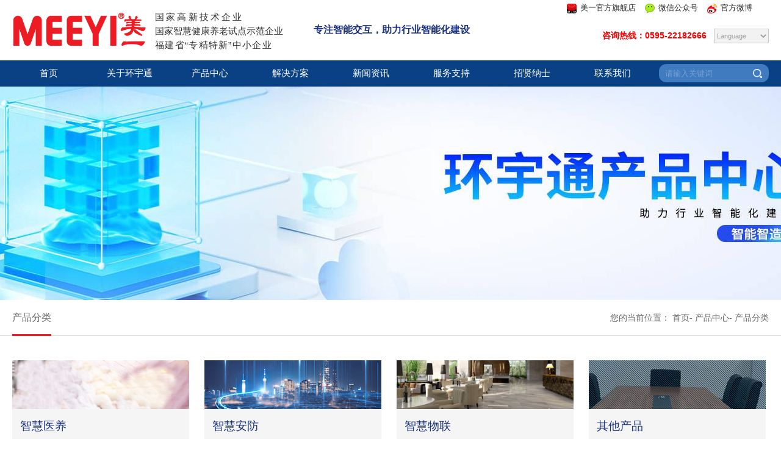

--- FILE ---
content_type: text/html; Charset=utf-8
request_url: https://www.huanyutong.com/html/products.asp
body_size: 8623
content:

<!DOCTYPE html PUBLIC "-//W3C//DTD XHTML 1.0 Transitional//EN" "http://www.w3.org/TR/xhtml1/DTD/xhtml1-transitional.dtd">
<HEAD>
<META HTTP-EQUIV="Content-Type" CONTENT="text/html; charset=utf-8" />
<meta name="renderer" content="webkit" />
<meta name="force-rendering" content="webkit" />
<meta http-equiv="X-UA-Compatible" content="IE=Edge,chrome=1" />
<META NAME="Author" CONTENT="huanyutong.com" />

<title>产品中心-福建环宇通信息科技股份公司-MEEYI,智慧医疗，智慧养老，智慧安防，物联网，</title>
<meta name="Keywords" content="产品中心,病房护理对讲系统，信息发布系统，医护对讲系统，分诊排队系统，ICU探视系统，手术室对讲系统，子母钟系统，手术示教系统，可视对讲系统，物联网，监狱交互式管理系统，一键报警系统，IP网络对讲系统，全双工窗口对讲系统，监狱会见系统，呼叫器，无线呼叫系统，智慧病房，医院智能化，智慧养老产品，智能交互产品，4G无线对讲，医患求助，医护对讲、信息发布、分诊排队、智慧医疗、物联网、智慧安防" />
<meta name="Description" content="产品中心.福建环宇通信息科技股份公司成立于1999年，位于福建省著名侨乡泉州，系国家高新技术企业、智慧健康养老试点示范企业、国家级科技型中小企业、福建省科技小巨人领军企业。公司自主设计、研发、生产、销售的“MEEYI美一”品牌系列产品包括：“数字医护对讲系统”、“ICU探视系统”、“一键式紧急求助报警系统”、“智慧监狱交互式管理系统”、“监狱探访会见管理系统”、“信息发布系统”、“分诊排队系统”、“取药叫号系统”、“银行ATM紧急求助对讲系统”、“无线呼叫系统”等。为智慧医养、智慧监狱、智慧安防、物联网等提供智能化综合解决方案。" />
<link rel="shortcut icon" href="favicon.ico" type="image/x-icon" />
<link rel="stylesheet" href="../tupian/Css.css">
<link type="text/css" rel="stylesheet" href="../tupian/aaa_style.css" />
<script src="../tupian/jquery-3.7.0.min.js"></script>
<script type="text/javascript" src="../tupian/jquery-migrate-3.4.0.min.js"></script>
<script type="text/javascript">
function checkFeedbackData1(){
    if(document.getElementById("Keyword1").value == ""){
    alert("请输入关键词");
    document.getElementById("Keyword1").focus();
    return false;
    }
}
</script>
<script type="text/javascript">

try {
var urlhash = window.location.hash;
if (!urlhash.match("fromapp"))
{
if ((navigator.userAgent.match(/(nokia|sony|ericsson|mot|samsung|sgh|lg|philips|panasonic|alcatel|lenovo|cldc|midp|mobile)/i)))
{
var a = location.href.split('/');
window.location="../m/"+a[a.length - 1];
}
}
}
catch(err)
{
}</script>
<style type="text/css">
<!--
.thumbnail{position:relative;z-index:11111111;}
.thumbnail:hover{background-color:transparent;z-index:11110;}
.thumbnail span{position:absolute;background-color:#FFFFE0;left:-1000px;border:1px solid #eeeeee;visibility:hidden;color:#000;text-decoration:none;}
.thumbnail span img{border-width:0;}
.thumbnail:hover span{visibility:visible;top:22px;left:-42px;}
-->
</style>
</HEAD>

<body>
<body class="aaa_header_bbb">
<table width="1240" border="0" cellspacing="0" cellpadding="0" align="center">
  <tr>
    <td style="padding-top:20px; padding-bottom:24px" width="220"><a href="../" title="环宇通"><img src="../tupian/logo.png" alt="环宇通" style="width:220px"></a></td>
	    <td class="fz_15" width="260" style="line-height:23px; padding-left:14px; padding-top:2px; "><span style="letter-spacing:3.2px"> 国家高新技术企业</span><br />
    国家智慧健康养老试点示范企业<br /><span style="letter-spacing:1.3px">福建省“专精特新”中小企业</span></td>
	    <td class="fz_16" width="400" style="line-height:26px; padding-left:0px; color:#1A3281; font-weight:bold;">专注智能交互，助力行业智能化建设</td>
	 <td class="fz_16" align="right">
	 <div class="top_div">
	  <div class="top_tm" style="color:#777;cursor:pointer"><span class="top_fbk"><a  href="https://meeyi.tmall.com/shop/view_shop.htm?spm=a230r.1.14.15.42274c430B8PG3&user_number_id=2201212310634" target="_blank"  rel="noopener noreferrer" >美一官方旗舰店</a></div>
 <div class="top_wx" style="color:#777;cursor:pointer"><span class="top_fbk"><a class="thumbnail" href="#" >微信公众号<span><img src="../tupian/weixin.jpg" alt="微信二维码" width="120" /></span></a></div>
       <div class="top_qq" style=" cursor:hand"><a class="thumbnail" href="https://weibo.com/meeyi1999" target="_blank" alt="微博" rel="noopener noreferrer">官方微博<span><img src="../tupian/weibo.jpg" alt="微信二维码" width="120" /></span></a></div>
</div>
	 
	  <span style="font-size:14px; color:#ff0000; font-weight:bold">咨询热线：0595-22182666</span>&nbsp;&nbsp;
	 <select name="select"  onchange=mbar(this)  class=flinks style="WIDTH: 90px; height:24px; color:#9E9E9E; margin-top:20px">
                  <option>Language</option>
                  <option value="http://www.huanyutong.com/">中文版</option>
                  <option value="http://www.meeyi.com/">English</option>
				                </select><SCRIPT language=javascript> 
<!-- 
// open the related site windows 
function mbar(sobj) { 
var docurl =sobj.options[sobj.selectedIndex].value; 
if (docurl != "") { 
open(docurl,'_blank'); 
sobj.selectedIndex=0; 
sobj.blur(); 
} 
} 
//--> 
</SCRIPT> 

</td>
  </tr>
</table>
<link rel="stylesheet" href="../tupian/style.css" type="text/css" media="screen" charset="utf-8">
<link rel="stylesheet" href="../tupian/bootstrap-responsive.min.css" type="text/css" media="screen" charset="utf-8">
<script src="../tupian/stickUp.min.js" type="text/javascript" charset="utf-8"></script>
<div class="header-holder" style="">
<div class="header-nav">
	<nav class="container">
		<div class="row-fluid">
			<div class="span10">
				<ul>
				<li class="span1"><a href="../" class="in-a">首页<i></i></a></li>
				<li class="span1"><a href="About_2.html" class="in-a">关于环宇通<i></i></a>
					<div class="lt-box" style="width:600px;">
							<dl>
							<dd><a href='About_2.html' title='公司简介'>公司简介</a></dd><dd><a href='shililist_160.html' title='企业荣誉'>企业荣誉</a></dd><dd><a href='shililist_162.html' title='公司证书'>公司证书</a></dd><dd><a href='shililist_163.html' title='企业风采'>企业风采</a></dd><dd><a href='shililist_166.html' title='产品案例'>产品案例</a></dd>
							</dl>
							<a href="#" class="pic-a"><img src="../tupian/head1.jpg" ></a>
						</div>
						</li>
						<li class="span1"><a href="products.html" class="in-a">产品中心<i></i></a>
						<div class="lt-box" style="width:1240px; margin-left:-260px">
						<table width="100%" border="0" cellspacing="0" cellpadding="0" style="margin-left:30px; margin-top:6px; margin-right:20px">
<tr>
<td align='left' valign='top'><div style='padding-bottom:8px'><a href='ProductList.asp?SortID=385&SortPath=0,385,&ParentID=0#fl' style='color:#333;font-weight:bold;  font-size:14px'>智慧医养</a></div><p><a href='ProductList.asp?SortID=293&SortPath=0,385,293,&ParentID=385' style='color:#6B6B6B; font-size:13px; line-height:26px'>分诊排队/取药叫号/视讯系统</a></p><p><a href='ProductList.asp?SortID=279&SortPath=0,385,279,&ParentID=385' style='color:#6B6B6B; font-size:13px; line-height:26px'>E6智能医护对讲系统</a></p><p><a href='ProductList.asp?SortID=294&SortPath=0,385,294,&ParentID=385' style='color:#6B6B6B; font-size:13px; line-height:26px'>信息发布系统</a></p><p><a href='ProductList.asp?SortID=281&SortPath=0,385,281,&ParentID=385' style='color:#6B6B6B; font-size:13px; line-height:26px'>2线制医院护理对讲系统</a></p><p><a href='ProductList.asp?SortID=282&SortPath=0,385,282,&ParentID=385' style='color:#6B6B6B; font-size:13px; line-height:26px'>4线制医院护理对讲系统</a></p><p><a href='ProductList.asp?SortID=283&SortPath=0,385,283,&ParentID=385' style='color:#6B6B6B; font-size:13px; line-height:26px'>医患紧急求助对讲系统</a></p><p><a href='ProductList.asp?SortID=419&SortPath=0,385,419,&ParentID=385' style='color:#6B6B6B; font-size:13px; line-height:26px'>全双工窗口对讲系统</a></p><p><a href='ProductList.asp?SortID=417&SortPath=0,385,417,&ParentID=385' style='color:#6B6B6B; font-size:13px; line-height:26px'>手术室对讲系统</a></p><p><a href='ProductList.asp?SortID=416&SortPath=0,385,416,&ParentID=385' style='color:#6B6B6B; font-size:13px; line-height:26px'>ICU探视对讲系统</a></p><p><a href='ProductList.asp?SortID=415&SortPath=0,385,415,&ParentID=385' style='color:#6B6B6B; font-size:13px; line-height:26px'>子母钟系统</a></p><p><a href='ProductList.asp?SortID=388&SortPath=0,385,388,&ParentID=385' style='color:#6B6B6B; font-size:13px; line-height:26px'>医院内部对讲</a></p></td><td align='left' valign='top'><div style='padding-bottom:8px'><a href='ProductList.asp?SortID=384&SortPath=0,384,&ParentID=0#fl' style='color:#333;font-weight:bold;  font-size:14px'>智慧安防</a></div><p><a href='ProductList.asp?SortID=386&SortPath=0,384,386,&ParentID=384' style='color:#6B6B6B; font-size:13px; line-height:26px'>监狱/看守所</a></p><p><a href='ProductList.asp?SortID=284&SortPath=0,384,284,&ParentID=384' style='color:#6B6B6B; font-size:13px; line-height:26px'>平安城市</a></p><p><a href='ProductList.asp?SortID=271&SortPath=0,384,271,&ParentID=384' style='color:#6B6B6B; font-size:13px; line-height:26px'>企事业单位</a></p><p><a href='ProductList.asp?SortID=285&SortPath=0,384,285,&ParentID=384' style='color:#6B6B6B; font-size:13px; line-height:26px'>轨道交通</a></p><p><a href='ProductList.asp?SortID=286&SortPath=0,384,286,&ParentID=384' style='color:#6B6B6B; font-size:13px; line-height:26px'>电梯可视对讲系统</a></p><p><a href='ProductList.asp?SortID=273&SortPath=0,384,273,&ParentID=384' style='color:#6B6B6B; font-size:13px; line-height:26px'>银行窗口对讲机</a></p><p><a href='ProductList.asp?SortID=439&SortPath=0,384,439,&ParentID=384' style='color:#6B6B6B; font-size:13px; line-height:26px'>无人值守</a></p><p><a href='ProductList.asp?SortID=401&SortPath=0,384,401,&ParentID=384' style='color:#6B6B6B; font-size:13px; line-height:26px'>应急救援</a></p></td><td align='left' valign='top'><div style='padding-bottom:8px'><a href='ProductList.asp?SortID=251&SortPath=0,251,&ParentID=0#fl' style='color:#333;font-weight:bold;  font-size:14px'>智慧物联</a></div><p><a href='ProductList.asp?SortID=277&SortPath=0,251,277,&ParentID=251' style='color:#6B6B6B; font-size:13px; line-height:26px'>台式对讲机</a></p><p><a href='ProductList.asp?SortID=274&SortPath=0,251,274,&ParentID=251' style='color:#6B6B6B; font-size:13px; line-height:26px'>无线接收主机</a></p><p><a href='ProductList.asp?SortID=278&SortPath=0,251,278,&ParentID=251' style='color:#6B6B6B; font-size:13px; line-height:26px'>手持对讲机</a></p><p><a href='ProductList.asp?SortID=275&SortPath=0,251,275,&ParentID=251' style='color:#6B6B6B; font-size:13px; line-height:26px'>无线呼叫器</a></p><p><a href='ProductList.asp?SortID=276&SortPath=0,251,276,&ParentID=251' style='color:#6B6B6B; font-size:13px; line-height:26px'>无线排队呼叫系统</a></p><p><a href='ProductList.asp?SortID=446&SortPath=0,251,446,&ParentID=251' style='color:#6B6B6B; font-size:13px; line-height:26px'>4G全双工对讲</a></p></td><td align='left' valign='top'><div style='padding-bottom:8px'><a href='ProductList.asp?SortID=383&SortPath=0,383,&ParentID=0#fl' style='color:#333;font-weight:bold;  font-size:14px'>其他产品</a></div><p><a href='ProductList.asp?SortID=390&SortPath=0,383,390,&ParentID=383' style='color:#6B6B6B; font-size:13px; line-height:26px'>红外语音播报器</a></p><p><a href='ProductList.asp?SortID=298&SortPath=0,383,298,&ParentID=383' style='color:#6B6B6B; font-size:13px; line-height:26px'>智能雷达语音播报器</a></p></td></tr>

</table>

						</div>
						</li>
						
						<li class="span1"><a href="fangan.html" class="in-a">解决方案<i></i></a></li>
						<li class="span1"><a href="newslist.html" class="in-a">新闻资讯<i></i></a>
							<div class="lt-box" style="width:600px;">
							<dl>
							<dd><a href='newslist_22.html' >公司动态</a></dd><dd><a href='newslist_36.html' >展会资讯</a></dd>
						 </dl>
							<a href="#" class="pic-a"><img src="../tupian/head2.jpg" ></a>
						</div></li>
						<li class="span1"><a href="fuwu_37.html" class="in-a">服务支持<i></i></a>
							<div class="lt-box" style="width:600px;">
							<dl>
						<dd><a href='fuwu_37.html' title='服务支持'>服务支持</a></dd><dd><a href='http://www.huanyutong.com/html/Xinwenlist.asp' title='常见问题'>常见问题</a></dd><dd><a href='http://www.huanyutong.com/html/downlist.asp' title='下载专区'>下载专区</a></dd><dd><a href='fuwu_49.html' title='定制服务'>定制服务</a></dd><dd><a href='http://www.huanyutong.com/html/MessageWrite.asp' title='客户留言'>客户留言</a></dd>
							</dl>
							<a href="#" class="pic-a"><img src="../tupian/head3.jpg" ></a>
						</div></li>
						<li class="span1"><a href="jobslist.html" class="in-a">招贤纳士<i></i></a>
						<div class="lt-box"  style="width:600px;">
							<dl>
							<dd><a href='jobslist.html'>招聘信息</a></dd>
							<dd><a href='TalentWrite.html'>提交简历</a></dd>
							<dd><a href='jobs.html'>人才理念</a></dd>
							</dl>
							<a href="#" class="pic-a"><img src="../tupian/head5.jpg" ></a>
						</div></li>
											
						<li class="span1"><a href="contact_1.html" class="in-a">联系我们<i></i></a></li>
								</ul>
			</div>
            <form action="search.html" method='post' name='SearchForm' onsubmit="return checkFeedbackData1()">
			<div class="find span2" style="	margin-left:10px;">
				<div class="find-box">
					<input type="text" class="texts span9 " id="Keyword1" name="Keyword"   placeholder="请输入关键词"  maxlength="35">
					<select name="Range" class="Search_se2"><option value="Product">产品</option></select>
					<input type="submit" class="sub span2" value="">
				</div>
			</div>
			</form>
		</div>
	</nav>
</div>
</div>
<script>
	$('.lang').hover(function(){
		$(this).find('dd').stop(true,true).slideDown()
	},function(){
		$(this).find('dd').stop(true,true).slideUp()
	})
	jQuery(function($) {
                $(document).ready( function() {
                  //enabling stickUp on the '.navbar-wrapper' class
                  $('.header-nav').stickUp();
                  $('.header-nav li').hover(function(){
                  	$(this).find('.lt-box').stop(true,true).slideDown();
                  },function(){
                  	$(this).find('.lt-box').stop(true,true).slideUp();
                  })

                });
              });
</script> 

<div class="head2"></div>
<div class="wrap-sidenav">
    <div class="container">
        <div class="sidenav">
            <ul>
                 <li class="active"><a href='products.asp'  title='产品中心' >产品分类</a></li>

            </ul>
        </div>
        <div class="location">
            <span>您的当前位置：</span>
            <a href="/">首页</a>
            <a href="products.asp">产品中心</a>
            <a href="">产品分类</a>
        </div>
    </div>
</div>
<table width="1240" border="0" cellspacing="0" cellpadding="0" align="center" style="margin-top:40px">
  <tr>
    <td>
 <div class="pr_cp fl"> <li><table width='290' border='0' cellpadding='0' cellspacing='0' bgcolor='#F5F5F5'><tr><td align='center' ><a href='ProductList.asp?SortID=385&SortPath=0,385,&ParentID=0'  title="智慧医养" ><img src='../Upload/PicFiles/2019.11.20_11.25.29_1076.jpg' border='0' width='290' height='80' alt='智慧医养' ></a></td></tr><tr><td height='30' align='left' valign=top style='padding-top:18px; padding-bottom:8px;padding-left:13px'><a href='ProductList.asp?SortID=385&SortPath=0,385,&ParentID=0' style='font-size:19px;color:#1A3382' title="智慧医养">智慧医养</a></td></tr><tr><td height=150 align='left' valign=top style='padding-bottom:12px;padding-left:14px;' class='feilei'><a href='ProductList.asp?SortID=293&SortPath=0,385,293,&ParentID=385' >分诊排队/取药叫号/视讯系统</a><br><a href='ProductList.asp?SortID=279&SortPath=0,385,279,&ParentID=385' >E6智能医护对讲系统</a><br><a href='ProductList.asp?SortID=294&SortPath=0,385,294,&ParentID=385' >信息发布系统</a><br><a href='ProductList.asp?SortID=281&SortPath=0,385,281,&ParentID=385' >2线制医院护理对讲系统</a><br><a href='ProductList.asp?SortID=282&SortPath=0,385,282,&ParentID=385' >4线制医院护理对讲系统</a><br><a href='ProductList.asp?SortID=283&SortPath=0,385,283,&ParentID=385' >医患紧急求助对讲系统</a><br><a href='ProductList.asp?SortID=419&SortPath=0,385,419,&ParentID=385' >全双工窗口对讲系统</a><br><a href='ProductList.asp?SortID=417&SortPath=0,385,417,&ParentID=385' >手术室对讲系统</a><br><a href='ProductList.asp?SortID=416&SortPath=0,385,416,&ParentID=385' >ICU探视对讲系统</a><br><a href='ProductList.asp?SortID=415&SortPath=0,385,415,&ParentID=385' >子母钟系统</a><br><a href='ProductList.asp?SortID=388&SortPath=0,385,388,&ParentID=385' >医院内部对讲</a><br></td></tr></table></li><li><table width='290' border='0' cellpadding='0' cellspacing='0' bgcolor='#F5F5F5'><tr><td align='center' ><a href='ProductList.asp?SortID=384&SortPath=0,384,&ParentID=0'  title="智慧安防" ><img src='../Upload/PicFiles/2019.11.20_11.25.53_3297.jpg' border='0' width='290' height='80' alt='智慧安防' ></a></td></tr><tr><td height='30' align='left' valign=top style='padding-top:18px; padding-bottom:8px;padding-left:13px'><a href='ProductList.asp?SortID=384&SortPath=0,384,&ParentID=0' style='font-size:19px;color:#1A3382' title="智慧安防">智慧安防</a></td></tr><tr><td height=150 align='left' valign=top style='padding-bottom:12px;padding-left:14px;' class='feilei'><a href='ProductList.asp?SortID=386&SortPath=0,384,386,&ParentID=384' >监狱/看守所</a><br><a href='ProductList.asp?SortID=284&SortPath=0,384,284,&ParentID=384' >平安城市</a><br><a href='ProductList.asp?SortID=271&SortPath=0,384,271,&ParentID=384' >企事业单位</a><br><a href='ProductList.asp?SortID=285&SortPath=0,384,285,&ParentID=384' >轨道交通</a><br><a href='ProductList.asp?SortID=286&SortPath=0,384,286,&ParentID=384' >电梯可视对讲系统</a><br><a href='ProductList.asp?SortID=273&SortPath=0,384,273,&ParentID=384' >银行窗口对讲机</a><br><a href='ProductList.asp?SortID=439&SortPath=0,384,439,&ParentID=384' >无人值守</a><br><a href='ProductList.asp?SortID=401&SortPath=0,384,401,&ParentID=384' >应急救援</a><br></td></tr></table></li><li><table width='290' border='0' cellpadding='0' cellspacing='0' bgcolor='#F5F5F5'><tr><td align='center' ><a href='ProductList.asp?SortID=251&SortPath=0,251,&ParentID=0'  title="智慧物联" ><img src='../xinimg/tu4.jpg' border='0' width='290' height='80' alt='智慧物联' ></a></td></tr><tr><td height='30' align='left' valign=top style='padding-top:18px; padding-bottom:8px;padding-left:13px'><a href='ProductList.asp?SortID=251&SortPath=0,251,&ParentID=0' style='font-size:19px;color:#1A3382' title="智慧物联">智慧物联</a></td></tr><tr><td height=150 align='left' valign=top style='padding-bottom:12px;padding-left:14px;' class='feilei'><a href='ProductList.asp?SortID=277&SortPath=0,251,277,&ParentID=251' >台式对讲机</a><br><a href='ProductList.asp?SortID=274&SortPath=0,251,274,&ParentID=251' >无线接收主机</a><br><a href='ProductList.asp?SortID=278&SortPath=0,251,278,&ParentID=251' >手持对讲机</a><br><a href='ProductList.asp?SortID=275&SortPath=0,251,275,&ParentID=251' >无线呼叫器</a><br><a href='ProductList.asp?SortID=276&SortPath=0,251,276,&ParentID=251' >无线排队呼叫系统</a><br><a href='ProductList.asp?SortID=446&SortPath=0,251,446,&ParentID=251' >4G全双工对讲</a><br></td></tr></table></li><li><table width='290' border='0' cellpadding='0' cellspacing='0' bgcolor='#F5F5F5'><tr><td align='center' ><a href='ProductList.asp?SortID=383&SortPath=0,383,&ParentID=0'  title="其他产品" ><img src='../Upload/PicFiles/2019.11.20_11.26.18_8469.jpg' border='0' width='290' height='80' alt='其他产品' ></a></td></tr><tr><td height='30' align='left' valign=top style='padding-top:18px; padding-bottom:8px;padding-left:13px'><a href='ProductList.asp?SortID=383&SortPath=0,383,&ParentID=0' style='font-size:19px;color:#1A3382' title="其他产品">其他产品</a></td></tr><tr><td height=150 align='left' valign=top style='padding-bottom:12px;padding-left:14px;' class='feilei'><a href='ProductList.asp?SortID=390&SortPath=0,383,390,&ParentID=383' >红外语音播报器</a><br><a href='ProductList.asp?SortID=298&SortPath=0,383,298,&ParentID=383' >智能雷达语音播报器</a><br></td></tr></table></li></div>
</td>
  </tr>
</table>

 <div class="footer">
            <div class="content">
              <table width="1240" border="0" cellspacing="0" cellpadding="0" style=" margin-top:10px; margin-bottom:20px">
  <tr>
    <td valign="top" style="padding-right:90px"><div class="fz_16">商务热线：<span class="fz_20" style="padding-top:13px; padding-bottom:20px">0595-22182666</span></div>
	<div class="fz_16" style="margin-top:15px; margin-bottom:20px"> 技术热线：<span class="fz_22" style="padding-top:13px; padding-bottom:20px">400-9988-188</span></div>
	<img src="../tupian/flogo.png" width="300" style="margin-top:10px"/></div>
	</td>
    <td width="33%" valign="top" style="border-left:#e7e7e7 1px solid;border-right:#e7e7e7 1px solid; padding-left:90px; padding-right:15px"><div class="footer-title">网站导航</div><div class="footer-title-bottom"></div>
<table width="400" border="0" cellspacing="0" cellpadding="0" style="margin-top:20px;">
  <tr>
    <td class="footerlink"><a href="../">网站首页</a></td>
    <td class="footerlink"><a href="about_2.html">关于我们</a></td>
    <td class="footerlink"><a href="products.html">产品中心</a></td>
  </tr>
  <tr>
    <td class="footerlink"><a href="fangan.html">解决方案</a></td>
    <td class="footerlink"><a href="newslist.html">新闻资讯</a></td>
    <td class="footerlink"><a href="fuwu_37.html">服务支持</a></td>
  </tr>
  <tr>
    <td class="footerlink"><a href="jobslist.html">招贤纳士</a></td>
    <td class="footerlink"><a href="contact_1.html">联系我们</a></td>
    <td class="footerlink"><a href="search.html">站内搜索</a></td>
  </tr>
</table>
</td>
    <td valign="top" style=" padding-left:90px"><div class="footer-title">关注我们</div><div class="footer-title-bottom"></div>
	<table width="200" border="0" cellspacing="0" cellpadding="0" style="margin-top:20px;">
  <tr>
    <td style="text-align:center"><img src="../tupian/weixin.jpg" alt="二维码图片" width="105">
       <p >关注微信</p>
</td>
    <td style="text-align:center; padding-left:20px"><img src="../tupian/weibo.jpg" alt="二维码图片" width="105">
       <p style="text-align:center">关注微博</p></td>
  </tr>
</table>
</td>
  </tr>
</table>

            </div>
            <div class="copyright">
                <div class="content">
                    <div class="ui-flex" >
                        <div class="left-side" style="width:80%">
                           © 2008-2026 &nbsp;福建环宇通信息科技股份公司&nbsp; All Rights Reserved &nbsp;&nbsp;<a href="http://beian.miit.gov.cn/" target="_blank" rel="noopener noreferrer">闽ICP备16038990号</a>&nbsp;&nbsp;
                        </div>
                        <div class="right-side " style="width:25%" ><a href="https://beian.mps.gov.cn/#/query/webSearch?code=35050302000953" rel="noopener noreferrer" target="_blank" style="color:#8B8B8B"><img src="../xinimg/beian.png" width="15" />&nbsp;&nbsp;闽公网安备35050302000953号</a></div>
                    </div>
                </div>
            </div>
</div>
    </div>
<style type="text/css">

.fancybox-wrap .fancybox-outer .fancybox-inner{ max-width:800px !important;}
</style>

<script>$(function(){	var iconTc_menu=$('.iconTc_ul');
	var iconTc_li=iconTc_menu.find('.iconTc_li');	var iconTc_liimg=iconTc_menu.find('.iconTc_liimg');	iconTc_li.hover(function(e){
		var $this=$(this);		var ic_len=$this.find('.icoTc').width();		var con_len=$this.find('.icoTc_content').width();		var icoTc_weixin_content=$('.icoTc_weixin_content');		var total_len=ic_len+con_len;		var $inner=$this.find('.iconTc_li_inner').eq(0);		$inner.stop().animate({width:total_len},300);		if(icoTc_weixin_content.length){			icoTc_weixin_content.stop(true,true).fadeOut(200);		}	},function(e){		var $this=$(this);		var ic_len=$this.find('.icoTc').width();		var $inner=$this.find('.iconTc_li_inner').eq(0);		$inner.stop().animate({width:ic_len},300);	});	iconTc_liimg.hover(function(e){		var con=$(this).find('.icoTc_content');		con.stop(true,true).fadeIn(200);	},function(e){		var con=$(this).find('.icoTc_content');		con.stop(true,true).fadeOut(200);		});});</script>

 
</BODY>
</HTML>

--- FILE ---
content_type: text/css
request_url: https://www.huanyutong.com/tupian/Css.css
body_size: 14653
content:
/* 通用默认样式-------------------------------------- */
body {background-color: #FFFFFF;margin-left: 0px;margin-top: 0px;margin-right: 0px;margin-bottom: 0px;font-family:"微软雅黑",Arial, Helvetica, sans-serif }
ul, dl, dd, h1, h2, h3, h4, h5, h6, form,div, p {padding: 0; margin: 0;}
h1, h2, h3, h4, h5, h6{ font-weight:normal}
ul {list-style: none;}
img {border: 0;}
td {font-family:"微软雅黑",Arial, Helvetica, sans-serif;font-size: 13px;color: #2f2f2f;line-height: 20px;}
A:link {
	FONT-SIZE: 13px; COLOR: #2F2F2F; font-family:"微软雅黑",Arial, Helvetica, sans-serif; TEXT-DECORATION: none
}
A:visited {
	FONT-SIZE: 13px; COLOR: #2F2F2F; font-family:"微软雅黑",Arial, Helvetica, sans-serif; TEXT-DECORATION: none
}
A:hover {
	FONT-SIZE: 13px; COLOR: #ff0000; font-family:"微软雅黑",Arial, Helvetica, sans-serif; TEXT-DECORATION: none
}
A:active {
	FONT-SIZE: 13pxa; COLOR: #000000; font-family:"微软雅黑",Arial, Helvetica, sans-serif; TEXT-DECORATION: none
}
.fz_30{ font-size:30px;}
.fz_25{ font-size:25px;}
.fz_24{ font-size:24px;}
.fz_22{ font-size:22px;}
.fz_20{ font-size:20px;}
.fz_18{ font-size:18px;}
.fz_17{ font-size:17px;}
.fz_16{ font-size:16px;}
.fz_15{ font-size:15px;}
.fz_14{ font-size:14px;}
.fz_13{ font-size:13px;}
@media (min-width: 1680px) {
.fz_30{ font-size:33px;}
.fz_25{ font-size:28px;}
.fz_24{ font-size:26px;}
.fz_22{ font-size:24px;}
.fz_20{ font-size:22px;}
.fz_18{ font-size:20px;}
.fz_17{ font-size:19px;}
.fz_16{ font-size:18px;}
.fz_15{ font-size:17px;}
.fz_14{ font-size:16px;}
.fz_13{ font-size:15px;}
}

td.language    {font-size:13px}
.language A:link   {font-size:14px; }
.language A:visited{font-size:14px; }
.language A:hover  {font-size:14px; }
.language A:active {font-size:14px; }
 @media (min-width: 1680px) {
td.language    {font-size:14px}
.language A:link   {font-size:15px; }
.language A:visited{font-size:15px; }
.language A:hover  {font-size:15px; }
.language A:active {font-size:15px; }
}
td.MenuListTitle  {background-image: url(Point_line_01.gif);height: 22px;}
table.Outside {background-color: #FFFFFF;}
td.TopNew     {background-color: #F4F4F4;border-bottom-width: 1px;border-bottom-style: solid;border-bottom-color: #C2C2C2;}
td.AllCenter  {filter:progid:dximagetransform.microsoft.gradient(startcolorstr='#ffffff', endcolorstr='#f9f9f9', gradienttype='1');}
input.AllSearch  {border-top: #C8C8C8 1px solid;border-bottom: #C8C8C8 1px solid;border-left:#C8C8C8 1px solid;border-right:#C8C8C8 1px solid;font-size:12px; background: #F7F7F7; font-family:Verdana,Arial,"宋体";color: #2F2F2F;}
input.AllSearch1  {border-top: #868686 1px solid;border-bottom: #B2B2B2 1px solid;border-left:#C8C8C8 1px solid;border-right:#C8C8C8 1px solid;font-size:12px; background: #F7F7F7; font-family:Verdana,Arial,"宋体";color: #2F2F2F;}
select        {border-top: #C8C8C8 1px solid;border-bottom: #C8C8C8 1px solid;border-left:#C8C8C8 1px solid;border-right:#C8C8C8 1px solid;font-size:11px; background: #F2F2F2; font-family:Verdana,Arial,"宋体";color: #2F2F2F;}
input.MemLogin  {border-top: #B9B9B9 1px solid;border-bottom: #B9B9B9 1px solid;border-left:#B9B9B9 1px solid;border-right:#B9B9B9 1px solid;font-size:12px; background: #FFFFFF; font-family:Verdana,Arial,"宋体";color: #2F2F2F;}


.TextBox{
	font-size: 14px;
	color: #2f2f2f;
	height:28px;
	margin-bottom:6px;
	border:#BBBBBB 1px solid;
}
.form-submit{
	BORDER: #FE6600 1px solid;
	BACKGROUND-COLOR: #FE6600;
	font-size: 15px;
	width:123px;
	color: #fff;
	height:40px;
	cursor: hand; 
	font-family:'Crimson'
}
.head1 { width:100%; height:350px;background:url(../tupian/banab2.jpg) no-repeat center top;  }
.head2 { width:100%; height:350px;  background:url(../tupian/banab.jpg) no-repeat center top; background-size: cover; }
.head3 { width:100%; height:350px;background:url(../tupian/banfa.jpg) no-repeat center top;background-size: cover;  }
.head4 { width:100%; height:350px;background:url(../tupian/bannews.jpg) no-repeat center top;  }
.head5 { width:100%; height:350px;background:url(../tupian/banjob.jpg) no-repeat center top;  }
.head6 { width:100%; height:350px;background:url(../tupian/bancon1.jpg) no-repeat center top;  }
.head7 { width:100%; height:350px;background:url(../tupian/bancon.jpg) no-repeat center top;  }
.head7 .text{text-align:center;position:absolute;left:0;right:0;top:36%;color:#ffffff}
.head7.text h2{font-size:66px;line-height:1.2em;font-weight:bold; color:#ffffff}
.head7 .text p{font-size:20px;color:#ffffff}

.show-search-btn {
    flex: 0 0 42px;
    cursor: pointer;
    height: 42px;
	width: 42px;
    border-radius: 50%;
    transition-duration: .3s;
    background: rgba(0, 0, 0, 0.2) url(seron.png) no-repeat center; position:absolute }
	
 .aaa_btn:hover .show-search-btn {
    background: rgba(0, 0, 0, 0.2) url(ser1.png) no-repeat center; }
 .aaa_btn:hover .show-search-btn:hover {
      background: #ED1B23 url(seron.png) no-repeat center; }

	  
.header-search-wrap {
  position: fixed;
  z-index: 4;
  left: 60%;
  top: 65px;
  -webkit-transform: scale(0);
  -ms-transform: scale(0);
  transform: scale(0);
  opacity: 0;
  width: 600px;
  height: 40px;
  margin-left: -300px;
  border: 1px solid rgba(0, 0, 0, 0.2);
  color: #666;
  line-height: 40px;
  transition: all 0.5s;
  background: #fff; }
  .header-search-wrap .submit {
    position: absolute;
    top: 0;
    left: 0;
    z-index: 5;
    width: 36px;
    height: 40px;
    background: url(ser1.png) no-repeat center;
    background-size: 20px;
    border: none;
    z-index: 3;
    box-sizing: border-box; }
  .header-search-wrap .ser-input {
    width: 100%;
    height: 40px;
    position: relative;
    border: none;
    background: none;
    box-sizing: border-box;
    padding-left: 40px; }
  .header-search-wrap .search-close {
    position: absolute;
    display: block;
    right: -60px;
    top: 50%;
    margin-top: -20px;
    width: 40px;
    height: 40px;
    background: url(close2.png) no-repeat center;
    background-size: 30px;
    cursor: pointer;
    transition-duration: .5s; }
.header-search-wrap .search-close:hover {
      transform: rotate(90deg); }
			

.hide1 {
  -webkit-transform: scale(0);
  -ms-transform: scale(0);
  transform: scale(0);
  opacity: 0; }

.show1 {
  z-index: 3;
  -webkit-transform: scale(1);
  -ms-transform: scale(1);
  transform: scale(1);
  opacity: 1; }
  
.bgf3 {
	background: #fff;
}


.js-m {
  transform: translateY(50px);
  opacity: 0;
  filter: alpha(opacity=0);
  transition: transform .5s,opacity .5s; }

.js-m1 {
  transform: translateY(-50px);
  opacity: 0;
  filter: alpha(opacity=0);
  transition: transform .5s,opacity .5s; }

.js-m2 {
  transform: translateX(-50px);
  opacity: 0;
  filter: alpha(opacity=0);
  transition: transform .5s,opacity .5s; }

.js-m3 {
  transform: translateX(50px);
  opacity: 0;
  filter: alpha(opacity=0);
  transition: transform .5s,opacity .5s; }
  .animate {
  transform: translate(0px);
  opacity: 1;
  filter: alpha(opacity=100); }



/*广告图*/
#owl-demo{position: relative;}
#owl-demo .hd{position: absolute;text-align: center;bottom: 26px;left: 0;right: 0;margin:auto;}
#owl-demo .hd ul{width: 100%;font-size: 0;}
#owl-demo .hd .button{display: inline-block;vertical-align: top;margin-right:12px;width: 20px; height: 20px;  background-image: url(ban-dot.png);  background-size: cover !important; border:none }
#owl-demo .hd .button:hover,
#owl-demo .hd .button.on{background: transparent; background-image: url(ban-dots.png); border:none }



#owl-demo .item img{display: block;width: 100%;height: auto;}



.w1240{width:1240px;margin:0 auto;overflow: hidden}
.business{padding:120px 0;background-repeat: no-repeat;background-position: center bottom;background-size: cover}
.business ._sec-intro{width:40%;height:0;padding-bottom:28.1%;top:-100px;opacity: 0;filter:alpha(opacity=0);-webkit-transition:all 1s;-moz-transition:all 1s;-o-transition:all 1s;-ms-transition:all 1s;transition:all 1s;}
.business.on ._sec-intro{top:0;opacity: 1;filter:alpha(opacity=100);}
.business .sec-brief{text-align:left;display: -webkit-box;-webkit-box-orient:vertical;-webkit-line-clamp:4;overflow: hidden}
.business .bus-tit{color:#fff;left:20px;bottom:20px;font-weight: bold;-webkit-transition:all 0.4s;-moz-transition:all 0.4s;-o-transition:all 0.4s;-ms-transition:all 0.4s;transition:all 0.4s;}
.business .bus-cover{background:rgba(0,0,0,0.5);opacity:0;filter:alpha(opacity=0);left:0;top:0;right:0;bottom:0;-webkit-transition:all 0.4s;-moz-transition:all 0.4s;-o-transition:all 0.4s;-ms-transition:all 0.4s;transition:all 0.4s;}
.business .lt{width:49.5%;height:0;padding-bottom: 28.1%;left: -100px;opacity: 0;filter:alpha(opacity=0);-webkit-transition:all 1s;-moz-transition:all 1s;-o-transition:all 1s;-ms-transition:all 1s;transition:all 1s;}
.business.on .lt{left:0;opacity: 1;filter:alpha(opacity=100)}
.business .bus-con.hover .bus-cover{opacity:1;filter:alpha(opacity=100)}
.business .bus-con.hover .bus-tit{bottom:30px;}
.business .ml{width:49.5%;height:0;padding-bottom: 28.1%;left:-100px;opacity: 0;filter:alpha(opacity=0);-webkit-transition:all 1s linear 1s;-moz-transition:all 1s linear 1s;-o-transition:all 1s linear 1s;-ms-transition:all 1s linear 1s;transition:all 1s linear 1s;}
.business.on .ml{left:0;opacity: 1;filter:alpha(opacity=100)}
.business .mr{width:49.5%;height:0;padding-bottom: 28.1%;right: -100px;opacity: 0;filter:alpha(opacity=0);-webkit-transition:all 1s;-moz-transition:all 1s;-o-transition:all 1s;-ms-transition:all 1s;transition:all 1s}
.business.on .mr{right:0;opacity: 1;filter:alpha(opacity=100)}

.business .bl{width:32.8%;height:0;padding-bottom: 23.4%;top:-100px;opacity: 0;filter:alpha(opacity=0);-webkit-transition:all 1.2s linear 1s;-moz-transition:all 1.2s linear 1s;-o-transition:all 1.2s linear 1s;-ms-transition:all 1.2s linear 1s;transition:all 1.2s linear 1s;}
.business.on .bl{top:0;opacity: 1;filter:alpha(opacity=100)}
.business .bm{width:32.8%;height:0;padding-bottom: 23.4%;top:-100px;opacity: 0;filter:alpha(opacity=0);-webkit-transition:all 1.2s linear 1.5s;-moz-transition:all 1.2s linear 1.5s;-o-transition:all 1.2s linear 1.5s;-ms-transition:all 1.2s linear 1.5s;transition:all 1.2s linear 1.5s;}
.business.on .bm{top:0;opacity: 1;filter:alpha(opacity=100)}
.business .br{width:32.8%;height:0;padding-bottom: 23.4%;top:-100px;opacity: 0;filter:alpha(opacity=0);-webkit-transition:all 1.2s linear 1.8s;-moz-transition:all 1.2s linear 1.8s;-o-transition:all 1.2s linear 1.8s;-ms-transition:all 1.2s linear 1.8s;transition:all 1.2s linear 1.8s;}
.business.on .br{top:0;opacity: 1;filter:alpha(opacity=100)}

.section{overflow: hidden}
.section .sec-tit{color:#212121;}
.section .sec-brief{color:#666;line-height:2em;}
.section .more{display:block;color:#666;width:180px;height:38px;border:1px solid #adadad;border-radius: 30px;text-align:center;line-height:38px}
.section .more:hover{background:#d7000f;color:#fff;border:1px solid #d7000f;}

.fl{float:left;display:inline;}
.fr{float:right;display:inline;}
.prz{position:relative;zoom:1;}
.pra{position:absolute;}
.clearfix{*zoom:1;}
.clearfix:after{content:".";display:block;height:0;visibility:hidden;clear:both;}
.cleargap{font-size:0;letter-spacing:-8px;}


.l{float:left;}.r{float:right;}
.wrap{ width: 100%; }
 .title_cn{ font-size: 22px; color: #333; padding-top: 50px; }
.index_product{ padding-bottom: 80px; background-color: #fff; z-index: 999; position: relative;}
.index_product .title_cn{ padding-top: 45px; text-transform: uppercase; }
.index_product .more{ padding-top: 48px; }
.more{color: #666; font-size: 18px; text-transform: uppercase;}


.idx_pros{
    width:1200px;
    margin:0 auto;
    background:#fff;
    border-bottom:1px solid #eee;
    border-right:1px solid #eee;
    }
.idx_pros a{
    display:block;
    width:399px;
    height:150px;
    float:left;
    color:#646464;
    border:1px solid #f5f5f5;
    position:relative;
    border-right:0;
    border-bottom:0;
    overflow:hidden;
    }
.idx_pros .ico,
.idx_pros .txts{
    width:50%;
    height:100%;
    position:absolute;
    top:0;
    }
.idx_pros .ico{
    background-repeat:no-repeat;
    background-position:center center;    
    left:0;
    transition:left 500ms;
    -webkit-transition:left 500ms;
    }
.idx_pros a:nth-child(2){ background-color: #f5f5f5; }
.idx_pros a:nth-child(4){ background-color: #f5f5f5; }
.idx_pros a:nth-child(6){ background-color: #f5f5f5; }
.idx_pros a:nth-child(8){ background-color: #f5f5f5; }

/*
.idx_pros .idxp11 .ico{
    background-image:url(pro_6.png);
    }
.idx_pros .idxp11:hover .ico{
    background-image:url(pro_6_on.png);
    }
.idx_pros .idxp12 .ico{
    background-image:url(pro_3.png);
    }
.idx_pros .idxp12:hover .ico{
    background-image:url(pro_3_on.png);
    }
.idx_pros .idxp13 .ico{
    background-image:url(pro_2.png);
    }
.idx_pros .idxp13:hover .ico{
    background-image:url(pro_2_on.png);
    }
.idx_pros .idxp14 .ico{
    background-image:url(pro_1.png);
    }
.idx_pros .idxp14:hover .ico{
    background-image:url(pro_1_on.png);
    }
.idx_pros .idxp15 .ico{
    background-image:url(pro_4.png);
    }
.idx_pros .idxp15:hover .ico{
    background-image:url(pro_4_on.png);
    }
.idx_pros .idxp16 .ico{
    background-image:url(pro_8.png);
    }
.idx_pros .idxp16:hover .ico{
    background-image:url(pro_8_on.png);
    }
.idx_pros .idxp17 .ico{
    background-image:url(pro_k.png);
    }
.idx_pros .idxp17:hover .ico{
    background-image:url(pro_k_on.png);
    }
.idx_pros .idxp18 .ico{
    background-image:url(pro_7.png);
    }
.idx_pros .idxp18:hover .ico{
    background-image:url(pro_7_on.png);
    }
.idx_pros .idxp19 .ico{
    background-image:url(pro_5.png);
    }
.idx_pros .idxp19:hover .ico{
    background-image:url(pro_5_on.png);
    }
*/



.idx_pros .txts{
    left:50%;
    width:50%;
    transition:500ms;
    -webkit-transition:500ms;
    }
.idx_pros .txts .ch{
    font-size:18px;

    padding-bottom:3px;
    margin-top:73px;
    }
.idx_pros .idxp1 .txts .ch{
    font-size: 18px;
    color:#323232;
    }
.idx_pros .txts .en{
    font-size:14px;
    margin-top:2px;
    color: #999;
    }
.idx_pros .pic{ 
    width:100%; 
    height:100%; 
    overflow:hidden;
    background-repeat:no-repeat;
    background-position: center center;
    background-size:cover;
    }
.idx_pros .pic img{ width:100%; }
.idx_pros .idxp2{ color:#323232; }
.idx_pros .idxp2 .txts .ch{ border-color:#fff; } 
.idx_pros .cover{ position:absolute; left:0; top:0; bottom:0; right:0; opacity: 0; overflow:visible; border:0 solid #b42c2c; transition: all 0.5s ease-in-out; -webkit-transition: all 0.5s ease-in-out; }
.idx_pros a:hover .cover{ opacity:1; border:150px solid #DB323F;}
.idx_pros a:hover .ico{ left:50%; }
.idx_pros a:hover .txts{ left:0; padding-right:0; padding-left:10%; }
.idx_pros .idxp1:hover { color:#fff; }
.idx_pros .idxp1:hover .txts .ch{ color:#fff; }
.idx_pros .arrow{ width:18px; height:18px; background:url(../images/wi_arrow.png) no-repeat center center; position:absolute; bottom:15px; left:15%; transform:translateX(-60px); -webkit-transform:translateX(-60px); opacity:0; display:none\9; transition:500ms; -webkit-transition:500ms; }
.idx_pros a:hover .arrow{ transform:translateX(0); -webkit-transform:translateX(0); opacity:1; }
.idx_pros a:hover .en{ color: #fff; }


.modular {
    padding: 70px 0;
}
.modular-title, .modular-sub-title {
    margin-top: 0;
    text-align: center;
}
.modular-title {
    font-size: 32px;
    color: #e1e0e0;
}
.modular-sub-title {
    font-size: 26px;
    color: #010101;
}
.modular-border-bottom {
    width: 40px;
    height: 3px;
    margin: 20px auto 40px;
    background-color: #ED1B23;
}
.modular-content, .cardbox, .imagebox, .namebox {
    width: 100%;
}
a.cardbox {
    display: block;
    text-decoration: none;
}
.modular-content {
    overflow: hidden; line-height:35px
}
.modular-content .row {
  text-align:center; width:900px; margin:auto
}
.imagebox img, .list-imagebox img {
    width: 100%;
    height: 100%;
}
.namebox p {
    margin: 15px 0 20px;
    text-align: center;
    color: #464646;
    overflow: hidden;
    text-overflow: ellipsis;
    white-space: nowrap;
}
/*关于我们*/
.about-us {
    background: url('about_us_bg.jpg') no-repeat center center;
    background-size: cover;
    background-attachment: fixed;
}
.about-us .modular-sub-title {
    color: #fff;
}
.about-us .modular-content p {
    text-align: center;
    color: #cecece;
}
.about-us .modular-content .count_title .count{
    position: relative;
    font-size: 42px;
    color: #fff;
}
.about-us .modular-content .count_title .count .counter{
    font-size: 42px;
    color: #fff;
}
.about-us .modular-content .count_title .count .unit-top{
    position: absolute;
    top: 6px;
    right: -20px;
    font-size: 20px;
}
.about-us .modular-content .describe {
    font-size: 16px;
    color: #fefefe;
}
.countbox {
    width: 100%;
    text-align: center;
}


.col-xs-1, .col-xs-2, .col-xs-3, .col-xs-4, .col-xs-5, .col-xs-6, .col-xs-7, .col-xs-8, .col-xs-9, .col-xs-10, .col-xs-11, .col-xs-12, .col-sm-1, .col-sm-2, .col-sm-3, .col-sm-4, .col-sm-5, .col-sm-6, .col-sm-7, .col-sm-8, .col-sm-9, .col-sm-10, .col-sm-11, .col-sm-12, .col-md-1, .col-md-2, .col-md-3, .col-md-4, .col-md-5, .col-md-6, .col-md-7, .col-md-8, .col-md-9, .col-md-10, .col-md-11, .col-md-12, .col-lg-1, .col-lg-2, .col-lg-3, .col-lg-4, .col-lg-5, .col-lg-6, .col-lg-7, .col-lg-8, .col-lg-9, .col-lg-10, .col-lg-11, .col-lg-12 {
    position: relative;
    min-height: 1px;
    
}
.col-xs-1, .col-xs-2, .col-xs-3, .col-xs-4, .col-xs-5, .col-xs-6, .col-xs-7, .col-xs-8, .col-xs-9, .col-xs-10, .col-xs-11 {
    float: left
}




/*新闻*/
 .auto_1200{width:1200px;}
.news{margin-top: 35px;padding-bottom: 70px;}
.news .auto{}
.news .new_left{width: 65%;float: left;}
.news h2{margin:0;font-weight: normal;color: #333;font-size: 22px;margin-bottom: 0px;}
.news .new_left .xinw{padding:15px 20px;background: #f9f9f9;height: 300px;}
.news .new_left .xinw li{margin-bottom:7px;}
.news .new_left .xinw li .pic{display: none;}
.news .new_left .xinw h3{margin:0;font-size: 16px;color: #333;line-height: 1.3;font-weight: normal;white-space: nowrap; text-overflow: ellipsis; overflow: hidden;}
.news .new_left .xinw h3:hover{color: #c91523;}
.news .new_left .xinw time{font-size: 13px;color: #999;}
.news .new_left .xinw .wap{display:none}
.news .new_left .xinw .dzll{display: inline-block;margin-left: 15px;}
.news .new_left .xinw .dzll a{margin-right:10px;display:inline-block;line-height: 32px;padding:3px 0 0 20px;color: #999;}
.news .new_left .xinw .dzll span{padding-left: 20px;display: inline-block;line-height: 32px;color: #999;}
.news .new_left .xinw .dzll .zhan{background: url(dz.png)no-repeat left center;}
.news .new_left .xinw .dzll .liul{background: url(ll.png)no-repeat left center;}

.news111{font-size:13px;color:#787878;overflow:hidden; height:52px;line-height:26px;display: -webkit-box; -webkit-line-clamp: 3; -webkit-box-orient: vertical;}

 @media (min-width: 1680px) {
 .news111{font-size:14px;color:#787878;overflow:hidden; height:78px;line-height:26px;display: -webkit-box; -webkit-line-clamp: 3; -webkit-box-orient: vertical;}

}
.news .new_right{width: 32%;float: right;}
.news .new_right .video{width: 100%;}
.news .new_right .video figure{ position:relative;}
.news .new_right .video figure .shp{ position:absolute; left:0; top:0; width:100%; height:100%;background: url(bofang.png)no-repeat center;  margin-top:0px}
.news .new_right .video figure .shp:hover{background: url(bofangon.png)no-repeat center;}
.news .new_right .video figure .shp h3{text-align: center;margin-top: 200px;color: #fff;font-weight: normal; }
.news .new_right .video figure img{width: 380px;height: 328px; margin-left:-35px}
.news .new_right .video figure .dzll{position: absolute;bottom: 10px;right: 10px;}
.news .new_right .video figure .dzll a{margin-right:10px;display:inline-block;line-height: 32px;padding:3px 0 0 0px;color: #fff;}
.news .new_right .video figure .dzll span{padding-left: 20px;display: inline-block;line-height: 32px;color: #fff;}
.news .new_right .video figure .dzll .zhan{background: url(dzon.png)no-repeat left center;}
.news .new_right .video figure .dzll .liul{background: url(llon.png)no-repeat left center;}


footer{display:block}
footer{margin:0;padding:0;border:0;font-size:100%;font:inherit;vertical-align:baseline}
.ui-flex{display:-ms-flexbox;display:flex}
.footer{background:#f8f8f8;padding-top:24px; margin-top:60px}
.footer h3{font-size:29px;line-height:68px}
.footer h4{font-size:16px;line-height:68px}
.footer p{ line-height:28px}
.footer a{color:rgba(51,51,51,.61); font-size:14px}
.footer a:hover{color:rgba(51,51,51,.86);font-weight:600}
.footer .content{width:1240px;margin:0 auto}
.footer .content .flex{width:100%}
.footer .links{text-align:left}
.footimg{ width:250px}
 @media (min-width: 1680px) {
 .footer h3{font-size:32px;line-height:68px}
 .footer h4{font-size:18px;line-height:68px}
.footer a{color:rgba(51,51,51,.61); font-size:16px; line-height:30px}
.footimg{ width:280px}
.footer p{ line-height:28px; font-size:18px}
 }
.footer .social a{padding-left:30px;background-color:transparent;background-repeat:no-repeat;background-position:0;background-size:20px 20px}.footer .social .icon-weixin{background-image:url(../images/icon-weixin.png);position:relative}.footer .social .icon-weixin .weixin-qrcode{display:none;padding:6px;background:#fff;position:absolute;left:0;bottom:30px;box-shadow:0 12px 30px rgba(0,0,0,.1)}.footer .social .icon-weixin .weixin-qrcode img{display:block}.footer .social .icon-weixin .weixin-qrcode:after{content:"";width:0;height:0;font-size:0;border:8px dashed transparent;border-top:8px solid #fff;position:absolute;left:50%;margin-left:-8px;bottom:-16px}.footer .social .icon-weibo{background-image:url(../images/icon-weibo.png)}.footer .social .icon-facebook{background-image:url(../images/icon-facebook.png)}.footer .social .icon-instagram{background-image:url(../images/icon-instagram.png)}.footer .social .icon-youtube{background-image:url(../images/icon-youtube.png)}.footer .social .icon-linkedin{background-image:url(../images/icon-linkedin.png)}.footer .service{text-align:right}.footer .service .service-online{float:right;color:#eb6302;border:1px solid #eb6302;width:146px;line-height:34px;border-radius:34px;text-align:center;margin-top:30px}.footer .service .service-online:before{content:"";display:inline-block;width:14px;height:14px;background:transparent url(../images/icon-help.png) no-repeat 50%;margin-right:8px;vertical-align:middle}
.footer .copyright{margin-top:24px;border-top:1px solid rgba(51,51,51,.1);padding:24px 0;color:rgba(51,51,51,.61)}
.footer .copyright .left-side{text-align:left;font-size:14px }
.footer .copyright .logo{height:24px;background:transparent url(../images/logo.png) no-repeat 50%;background-size:24px 24px}
.footer .copyright .right-side{text-align:right}
.footer .copyright .right-side a{padding:0 12px; font-size:14px}
.footer .copyright .right-side a:last-child{padding-right:0}
.footer .copyright .right-side a:last-child:before{content:"";display:inline-block;width:16px;height:16px;background:transparent url(../images/icon-global.png) no-repeat 50%;margin-right:8px;vertical-align:middle}
 @media (min-width: 1680px) {
 .footer .copyright .left-side{text-align:left;font-size:17px }
 .footer .copyright .left-side a{ font-size:17px}
.footer .copyright .right-side a{padding:0 12px; font-size:17px}
 }


.banner { margin:0 auto; max-width:1900px; background:#ffffff}
.banner img { width:100%; height:auto}


.piccc3{
width: 350px;  
overflow: hidden;
}
.piccc3 img{  
cursor: pointer;  
transition: all 0.6s;  
}  
.piccc3 img:hover{  
transform: scale(1.1);  
}    



.wrap-sidenav
{
    position: relative;
    border-bottom: 1px solid #dcdcdc;
	
}
 .container
    {
        width: 1240px;
		margin:auto
    }
.wrap-sidenav .sidenav
{
    display: inline-block;
}
.wrap-sidenav .sidenav ul li
{
    position: relative;
    display: inline-block;
    padding: 0 32px;
}

.wrap-sidenav .sidenav ul li:after
{
    line-height: 58px;
    position: absolute;
    top: 0;
    right: 0;
    display: block;
    content: '|';
    color: #ddd;
}
.wrap-sidenav .sidenav ul li:first-child
{
    padding-left: 0;
}
.wrap-sidenav .sidenav ul li:last-child
{
    padding-right: 0;
}
.wrap-sidenav .sidenav ul li:last-child:after
{
    display: none;
}
.wrap-sidenav .sidenav ul li a
{
    font-size: 16px;
    line-height: 58px;
    position: relative;
    display: block;
    color: #666;
}

 @media (min-width: 1680px) {
.wrap-sidenav .sidenav ul li a
{
    font-size: 18px;
    line-height: 58px;
    position: relative;
    display: block;
    color: #666;
}
}

.wrap-sidenav .sidenav ul li a:before
{
    position: absolute;
    z-index: 5;
    bottom: -1px;
    left: 0;
    display: block;
    width: 0;
    height: 3px;
    content: '';
    -webkit-transition: all .4s;
    transition: all .4s;
    background-color: #ED1B23;
}
.wrap-sidenav .sidenav ul li.active a:before,
.wrap-sidenav .sidenav ul li:hover a:before
{
    width: 100%;
}

.wrap-sidenav .location
{
    font-size: 14px;
    line-height: 58px;
    position: relative;
    z-index: 4;
    display: inline-block;
    float: right;
    color: #666;
}

 @media (min-width: 1680px) {
.wrap-sidenav .location
{
    font-size: 16px;
    line-height: 58px;
    position: relative;
    z-index: 4;
    display: inline-block;
    float: right;
    color: #666;
}
}


.wrap-sidenav .location:before
{
    font-family: 'iconfont' !important;
    font-size: 20px;
    float: left;
    height: 56px;
    margin-top: 2px;
    margin-right: 14px;
	background: url(../tupian/tb.png)no-repeat  center;
}

.wrap-sidenav .location span
{
    display: inline-block;
	font-size:14px;
	color:#666666
}
.wrap-sidenav .location a
{
    display: inline-block;
	font-size:14px;
	color:#666666
}


.wrap-sidenav .location a:after
{
    content: '-';
}
.wrap-sidenav .location a:last-child:after
{
    display: none;
}
.wrap-sidenav .location a:hover
{
    color: #ED1B23;
	font-size:14px;
}

 @media (min-width: 1680px) {
.wrap-sidenav .location span
{
    display: inline-block;
	font-size:16px;
	color:#666666
}
.wrap-sidenav .location a
{
    display: inline-block;
	font-size:16px;
	color:#666666
}
.wrap-sidenav .location a:after
{
    content: '-';
}
.wrap-sidenav .location a:last-child:after
{
    display: none;
}
.wrap-sidenav .location a:hover
{
    color: #ED1B23;
	font-size:16px;
}
}




@font-face {
    font-family: "Helve";
    src: url("font/HelveticaInserat-Roman-SemiB.woff2") format("woff2"),url("font/HelveticaInserat-Roman-SemiB.woff") format("woff"),url("font/HelveticaInserat-Roman-SemiB.ttf") format("truetype"),url("font/HelveticaInserat-Roman-SemiB.eot") format("embedded-opentype"),url("font/HelveticaInserat-Roman-SemiB.svg") format("svg"),url("font/HelveticaInserat-Roman-SemiB.otf") format("opentype");
    font-weight: normal;
    font-style: normal
}

 .comtext {
    padding-top: 40px
}

.comtext h1 {
    color: #1A3281;
    font-size: 34px;
    font-family: 'Helve';
    font-weight: bold;
    margin-bottom: 22px
}

 .comtext h2 {
    color: #333333;
    font-size: 30px;
    padding-bottom: 43px;
    position: relative;
    margin-bottom: 35px
}

.comtext h2:after {
    position: absolute;
    bottom: 0;
    left: 0;
    height: 5px;
    width: 100px;
    content: '';
    background: #dddddd
}

 .comtext p {
    line-height: 28px;
    color: #444444;
    font-size: 14px;
    text-align: justify
}

 @media (min-width: 1680px) {
  .comtext p {
    line-height: 31px;
    color: #444444;
    font-size: 16px;
    text-align: justify
}
 }
.main.about .bocweb-about .w1200 .cont .compic {
    padding-left: 133px
}

.main.about .bocweb-about .w1200 .cont .compic .pic {
    width: 100%
}

.main.about .bocweb-about .w1200 .cont .compic .pic img {
    width: 100%;
    height: auto
}

.main.about .bocweb-about .w1200 .cont .textpic {
    padding-right: 137px
}

.main.about .bocweb-about .w1200 .cont .textpic .pic {
    width: 100%
}

.main.about .bocweb-about .w1200 .cont .textpic .pic img {
    width: 100%;
    height: auto
}

.main.about .bocweb-about .w1200 .cont .textbox {
    padding-top: 77px
}

.main.about .bocweb-about .w1200 .cont .textbox p {
    line-height: 2;
    color: #444444;
    font-size: 14px;
    text-align: justify
}




.swiper-slide {
    padding: 25px 19px 25px;
    color: #000;
    line-height: 36px;

 }
 .swiper-slide:hover .img100 {
      transform: scale(1.1); }
 .swiper-slide:hover .list2-h4 {
      color: #d50a1d; }
.img100 {
    transition-duration: .8s;
	width:380px }
.img-wrap {
    position: relative;
    overflow: hidden; 
	}
.txt-wrap {
    padding-top: 30px;	width:380px }
.list2-h4 {
    font-size: 20px;
    margin-bottom: 10px;
    transition-duration: .8s; }
 .list2-h5 {
    font-size: 16px;
    opacity: .7; }
	.about-red-title {
  display: block;
  font-size: 14px;
  line-height: 34px;
  background: #d50a1d;
  width: 120px;
  height: 34px;
  color: #fff;
  text-align: center; }
  
 .about-red-title {
    position: absolute;
    z-index: 3;
    left: 20px;
    top: 20px; }
	
	
.iconTc_ul{position:fixed;top:420px;right:1px;z-index:999;padding-left:0px;}
/*.iconTc_ul{position:fixed;bottom:80px;right:5px;z-index:999;width:48px;height:280px;padding-left:0px;}*/
.iconTc_ul li{margin-bottom:8px;*zoom:1;}
.iconTc_ul li:after{content:'';display:table;clear:both;}
.iconTc_ul .iconTc_liimg{display:block;width:48px;height:48px;}
.iconTc_ul .iconTc_li .icoTc{*zoom:1;}
.iconTc_ul .iconTc_li .icoTc:after{content:'';display:table;clear:both;}
.iconTc_ul .iconTc_li{position:relative;display:block;;width:48px;height:48px;}
.iconTc_ul .iconTc_li .iconTc_li_inner{position:absolute;right:0;top:0;width:48px;height:48px;overflow:hidden;transition:all 0.3s;white-space:nowrap;}
.iconTc_ul .icoTc{display:block;width:48px;height:48px;background: rgba(26, 50, 130, 0.6);background-repeat:no-repeat;background-position:center center;transition:background 0.3s ease-in-out;}
.iconTc_ul .iconTc_li .icoTc{display:inline-block;}
.iconTc_ul .iconTc_li .icoTc_content{display:inline-block;height:48px;line-height:48px;color:#fff;width:180px;text-align:left;text-indent:8px;font-size:14px;overflow:hidden;white-space:nowrap;background:#ED1C24;}
.iconTc_ul .iconTc_li .icoTc_qq_content{width:130px;}
.iconTc_ul .iconTc_li .icoTc_tel_content{width:160px;}
.iconTc_ul .iconTc_li .icoTc_content .icoTc-text{float:left;width:100%;height:100%; font-size:13px}
.iconTc_ul .icoTc:hover,.iconTc_ul .icoTc.act{background-color:#ED1C24;}
#icoTc_top{background-image:url(../tupian/icon_totop_x.png);}
#icoTc_qq{background-image:url(../tupian/icon_qq_x.png);}
#icoTc_tel{background-image:url(../tupian/icon_tel_x.png);}
#icoTc_weixin{background-image:url(../tupian/icon_qr_x.png);}
#icoTc_email{background-image:url(../tupian/icon_email_x.png);}
.icoTc_weixin_content{position:absolute;top:1px;right:52px;z-index:999;width:152px;height:152px;display:none;}
icoTc_weixin_content img{width:152px;height:152px;display:block;}


.fot-contact .txt p{
	padding-left: 16px;
	background: url(fot_sign01.jpg) no-repeat;
	line-height: 24px;
	color:#787878;
	 font-size:14px;
}
.fot-contact .txt p.phone{
	background-position: 0 3px; 
}
.fot-contact .txt p.mail{
	margin-right: 0;
	background-position: 0 -16px;
}
.fot-contact .txt p.fax{
	background-position: 0 -40px;
}
.fot-contact .txt p.zip{
	background-position: 0 -60px;
}
@media (min-width: 1680px) {
.fot-contact .txt p{
	padding-left: 16px;
	background: url(fot_sign01.jpg) no-repeat;
	line-height: 24px;
	color:#787878;
	 font-size:16px;
}}


.footerlink a{color:rgba(51,51,51,.71); font-size:14px; line-height:45px}
.footerlink a:hover{color:rgba(51,51,51,.86);font-weight:600}
@media (min-width: 1680px) {
.footerlink a{color:rgba(51,51,51,.61); font-size:16px; line-height:45px}
.footerlink a:hover{color:rgba(51,51,51,.86);font-weight:600}
}

.footer-title {
    font-size: 16px;
	padding-bottom:6px
}
.footer-title-bottom {
    width: 35px;
    height: 2px;
    background-color: #ED1D24;
}

@media (min-width: 1680px) {
.footer-title {
    font-size: 18px;
	padding-bottom:6px
}
.footer-title-bottom {
    width: 35px;
    height: 2px;
    background-color: #ED1D24;
}
}

.weixin{position:fixed;display:block;top:300px;width:105px;height:135px;z-index:1000;right:1px;_position:absolute;_top:expression(documentElement.scrollTop+(documentElement.clientHeight-this.offsetHeight)/2)}
.weixin img{float:left;display:block;}
.weixin span{float:left;color:#999;cursor:pointer;height:18px;line-height:18px; padding-left:4px;}


 .tel{  padding-left:50px; height:50px; font-size:14px; text-align:left; width:240px}
 .tel li{ font-size:14px; color:#666; line-height:24px; text-align:left}
 .tel img{ position:absolute;padding-top:8px; margin-left:-45px}
 .tel em{ font-size:18px; color:#ED1B23;font-style:normal; text-align:left}

@media (min-width: 1680px) {
 .tel{  height:50px; font-size:14px; text-align:left; width:275px}
 .tel li{ font-size:16px; color:#666; line-height:24px; text-align:left}
 .tel img{ position:absolute;padding-top:10px; margin-left:-45px}
 .tel em{ font-size:20px; color:#ED1B23;font-style:normal; text-align:left}
}




.solution .list{ padding-top:15px;}
.solution .list li{ height:211px; background:url(../tupian/line4.png) bottom repeat-x; padding-left:270px; position:relative;}
.solution .list li .imgDiv{ position:absolute; left:0px; top:20px;}
.solution .list li .imgDiv img{ width:240px; height:166px; cursor: pointer; transition: all 0.4s;  }
.solution .list li .imgDiv img:hover{ transform: scale(1.1); }
.solution .list li .name{ padding-top:19px; font-size:19px; height:28px; line-height:28px; overflow:hidden; margin-bottom:25px;}
.solution .list li .name a{ color:#333; font-size:18px; font-weight:bold; letter-spacing:2px}
.solution .list li:hover .name a{ color:#ED1B23;}
.solution .list li .content{ font-size:14px; line-height:27px; height:53px; overflow:hidden; display: -webkit-box; -webkit-line-clamp: 2; -webkit-box-orient: vertical; color:#666666; margin-bottom:20px}
.solution .list li .content a{ color:#666;font-size:14px;}
.solution .list li:hover .content a{ color:#333;}
.solution .list li .more1 a{ color:#666666;font-size:14px; background:#fff;border:#E4E4E4 1px solid; padding-left:33px; padding-right:33px; padding-top:7px; padding-bottom:7px;border-radius:3px; }
.solution .list li:hover .more1 a{ color:#333; background:#D9271B; border:#D9271B 1px solid; color:#fff}


@media (min-width: 1680px) {
.solution .list li .name a{ color:#333; font-size:20px; font-weight:bold; letter-spacing:2px}
.solution .list li:hover .name a{ color:#ED1B23;}
.solution .list li .content{ font-size:16px; line-height:27px; height:53px; overflow:hidden; display: -webkit-box; -webkit-line-clamp: 2; -webkit-box-orient: vertical; color:#666666; margin-bottom:20px}
.solution .list li .content a{ color:#666;font-size:16px;}
.solution .list li:hover .content a{ color:#333;}
.solution .list li .more1 a{ color:#666666;font-size:15px; background:#fff;border:#E4E4E4 1px solid; padding-left:33px; padding-right:33px; padding-top:7px; padding-bottom:7px;border-radius:3px; }
.solution .list li:hover .more1 a{ color:#333; background:#D9271B; border:#D9271B 1px solid; color:#fff}
}

.jj_tab_list_item{ float:left; width:100%; position:relative; overflow: hidden;}
.jj_tab_list_item_last{ margin-right:0;}
.jj_tab_list_item_div{ position: absolute; height: 100%; width:100%; top: 0;}

.swiper_solution_outter {position:relative; }
.swiper_solution .swiper-slide {height:auto !important;}
.swiper_solution .swiper-wrapper {height:auto !important;}

.jj_tab_list_item .jj_tab_list_item_div img
{
	display:none;
}
.jj_tab_list_item a:hover .jj_tab_list_item_div img{
    display:block;
}

.jj_tab_list_item_div img{
    position: absolute;
    z-index: 2;
    left: 50%;
    top: 50%;
    margin-left: -22px;
    margin-top: -22px;
}

.jj_tab_list_item_div .da-txt{
	height:50px;
	position: absolute;
	background: #000;
    opacity: 0.4;
    text-align:center;
    width:100%;
    bottom:0px;
    color:#fff;
    font:16px/50px Microsoft YaHei;
}

.jj_tab_list_item_div .da-text {
    height: 50px;
    position: absolute;
    background: none;
    opacity: 1;
    text-align: center;
    width: 100%;
    bottom: 0px;
    color: #fff;
    font: 17px/50px Microsoft YaHei;
}
.jj_tab_list_item a>img{width:100%; height:auto; display:block; transition: all 0.8s;}
.jj_tab_list_item:hover a>img{ transform: scale(1.15);}



.dypassage{
	border-bottom:1px solid #EEEEEE;
	}
.dypassage a{

	
	}
.dypassage p{
	font-size:13px;
	color:#787878;
	overflow:hidden; 
	height:57px; margin-bottom:8px;
	line-height:29px;display: -webkit-box; -webkit-line-clamp: 2; -webkit-box-orient: vertical;
	}
.dynamic{
	color:#000000;
	font-size:16px;
	margin-bottom:18px;
	font-weight:400
	}
.dynamic span{
	color:#787878;
	font-family:"Arial";
	float:right;
	font-size:13px;
	}
.dypassage a:hover{
	background:#ffffff;
	border:2px solid E3E3E9;box-shadow: #E9E9E9 2px 1px 30px 0px;
	}
.dypassage a:hover .dynamic,.dypassage a:hover p ,.dypassage a:hover span{
	}


@media (min-width: 1680px) {
.dypassage p{
	font-size:15px;
	color:#787878;
	overflow:hidden; 
	height:55px;margin-bottom:8px;
	line-height:31px;display: -webkit-box; -webkit-line-clamp: 2; -webkit-box-orient: vertical;
	}
.dynamic{
	color:#000000;
	font-size:19px;
	margin-bottom:18px;
	font-weight:400
	}
.dynamic span{
	color:#787878;
	font-family:"Arial";
	float:right;
	font-size:16px;
}
}


.pagination{
	text-align: center;
}
/* pager style */
.page{
	padding:50px 0;
	font-size:14px;
	/*font-weight:bold;*/
	line-height:22px;
	text-align:center;
	clear:both;}
.page a{
	text-decoration:none;
	color:#666;
	background:#fff;
	border:1px solid #CCCCCC;
	padding-left:11px;
	padding-right:11px;
	padding-top:8px;
	padding-bottom:8px;
	font-size:14px;
	margin-right:3px}
.page a.active{
	background:#ED1B23;
	border:1px solid #ED1B23;
	color:#fff;
	font-size:14px;}
.page a:hover{
	text-decoration:none;
	color:#fff;
	background:#ED1B23;
	border:1px solid #ED1B23}
.aaimg img { max-width:1150px}



.leftfont1 {font-size:25px; font-weight:bold; letter-spacing:1px; color:#333}
@media (min-width: 1680px) {
.leftfont1 {font-size:27px; font-weight:bold; letter-spacing:1px; color:#333}
}


A.MENU11a {FONT-SIZE: 16px; COLOR: #505050; FONT-FAMILY: "微软雅黑";line-height:40px;}
A.MENU11a:link {FONT-SIZE: 16px; COLOR: #505050; FONT-FAMILY: "微软雅黑";line-height:40px; }
A.MENU11a:visited {FONT-SIZE: 16px; COLOR: #ED1B23 FONT-FAMILY: "微软雅黑";line-height:40px; }
A.MENU11a:hover {FONT-SIZE: 16px; COLOR: #ED1B23; FONT-FAMILY: "微软雅黑"; TEXT-DECORATION: none;line-height:40px}
A.MENU11a:active{ FONT-SIZE: 16px; COLOR: #ED1B23; FONT-FAMILY: "微软雅黑"; TEXT-DECORATION: none;line-height:40px}
@media (min-width: 1680px) {
A.MENU11a {FONT-SIZE: 18px; COLOR: #505050; FONT-FAMILY: "微软雅黑";line-height:45px;}
A.MENU11a:link {FONT-SIZE: 18px; COLOR: #505050; FONT-FAMILY: "微软雅黑";line-height:45px; }
A.MENU11a:visited {FONT-SIZE: 18px; COLOR: #ED1B23 FONT-FAMILY: "微软雅黑";line-height:45px; }
A.MENU11a:hover {FONT-SIZE: 18px; COLOR: #ED1B23; FONT-FAMILY: "微软雅黑"; TEXT-DECORATION: none;line-height:45px}
A.MENU11a:active{ FONT-SIZE: 18px; COLOR: #ED1B23; FONT-FAMILY: "微软雅黑"; TEXT-DECORATION: none;line-height:45px}
}

.left{ width:1240px; text-align:center; margin:auto }
.left ul li{ min-width:150px; width:auto; _width:150px; height:42px; line-height:42px; font-size:14px; text-align:center; display:block; float:left; margin-right:10px; margin-bottom:7px; position:relative; }
.left ul li a{display:block; background:#fff; font-size:15px; border:#DAD8D8 1px solid;border-radius:19px}
.left ul li a:hover,.left ul li a.shover{ background:#ED1B23; color:#fff;border:#ED1B23 1px solid;border-radius:23px}
.left ul ul {position:absolute; left:0; top:45px; width:100%; display:none; z-index:99;border-top:solid 1px #fff;}
.left ul ul li{ display:block; font-size:14px; height:40px; line-height:40px; margin:0; text-align:center; border-bottom:solid 1px #fe954e;}
.left ul ul li a{ color:#fff; background:#AE151A;filter:alpha(opacity=90);-moz-opacity:0.9;opacity:0.9;} 
.left ul ul li a:hover{ background:#9a9997; color:#fff;}

.TextBox1{
	font-size: 14px;
	color: #2f2f2f;
	width:70%;
	height:30px;
	background:#ffffff;
	border:#D5D5D5 1px solid;
	padding-left:5px;
	margin-top:6px;
	border-radius:6px;
	font-family:"微软雅黑",Arial, Helvetica, sans-serif ;
	margin-bottom:20px;
}

.TextBox2{
	font-size: 14px;
	color: #2f2f2f;
	width:300px;
	height:30px;
	background:#ffffff;
	border:#c5c5c5 1px solid;
	padding-left:5px;
	margin-top:4px;
	border-radius:2px;
	font-family:"微软雅黑",Arial, Helvetica, sans-serif ;
	margin-bottom:6px;
}

@media (min-width: 1680px) {
.TextBox1{
	font-size: 16px;
	color: #2f2f2f;
	width:70%;
	height:30px;
	background:#ffffff;
	border:#D5D5D5 1px solid;
	padding-left:5px;
	margin-top:6px;
	border-radius:6px;
	font-family:"微软雅黑",Arial, Helvetica, sans-serif ;
	margin-bottom:20px;
}

.TextBox2{
	font-size: 16px;
	color: #2f2f2f;
	width:300px;
	height:30px;
	background:#ffffff;
	border:#c5c5c5 1px solid;
	padding-left:5px;
	margin-top:4px;
	border-radius:2px;
	font-family:"微软雅黑",Arial, Helvetica, sans-serif ;
	margin-bottom:6px;
}
}

.reset1{
border-radius:5px; background:#ED1B23; width:110px; height:35px; line-height:35px; color:#E8E8E8; font-size:18px; border:#ED1B23 1px solid;font-family:"微软雅黑",Arial, Helvetica, sans-serif ;cursor:pointer
}
@media (min-width: 1680px) {
.reset1{
border-radius:5px; background:#ED1B23; width:110px; height:35px; line-height:35px; color:#E8E8E8; font-size:21px; border:#ED1B23 1px solid;font-family:"微软雅黑",Arial, Helvetica, sans-serif ;cursor:pointer
} 
}



/* 加入我们 */
.joinUs-banner{
	height: 350px;
    background: url('../img/joinUs-banner.png') center center no-repeat;
	background-size: cover;
	overflow: hidden;
}
.joinUs-banner p{
	height: 150px;
    font-size: 64px;
    font-weight: 700;
    text-align: center;
	line-height: 150px;
	color:#fff;
	margin-top: 65px;
	background: url('../img/joinUs-sologen-bg.png') center center no-repeat;
	background-size: 100% 100%;
	letter-spacing: 4px;
}
.joinUs-banner p span{
	color:#ff8b03;
	margin-right: 6px;
	margin-left:2px;
	letter-spacing: 3px;
}


.rectop{ background-color:#fff; padding-bottom:20px;font-family:"微软雅黑"}
.recruitment{ width:1230px; margin:0 auto; padding-top:1px;}
.recruitment .snbt{color:#ED1B23;font-family:"微软雅黑"}
.recruitment .snbt span{color:#ED1B23; font-weight:500}
.snbt{background:url(../tupian/btbg.png) no-repeat center top; text-align:center; color:#5F9F9F; font-size:30px; font-weight:bold; padding-top:28px;line-height:30px}
.snbt span{ display:block; font-size:18px; color:#5F9F9F; font-weight:normal; line-height:33px}
.tpn{ padding-top:20px;font-family:"微软雅黑"}
.tpn ul{ height:402px; width:1240px;}
.tpn li{ width:328px; height:402px; float:left; overflow:hidden; margin-right:12px; position:relative;}
.tpn li p{ padding:0px; margin:0px; width:100%; height:100%; left:0px; top:0px; position:absolute; background-color:rgba(0,0,0,0.4); display:block;}
.tpn li b{ padding:0px; margin:0px; width:182px; height:38px; line-height:36px; font-weight:normal; left:0px; bottom:36px; position:absolute; background:url(../tupian/hzbg.png); display:block; color:#fff; text-align:center; font-size:18px;}
.tpn li div{ padding:0px; margin:0px; width:310px; padding-left:42px; height:156px; padding-top:24px; left:-352px; top:90px; position:absolute; background:url(../tupian/re.png); display:block; color:#f3f9fb; font-size:24px;font-family:"微软雅黑"}
.tpn li div span{ font-size:14px; display: block; line-height:18px; color:#f3f9fb; height:90px; overflow:hidden; padding-top:6px;font-family:"微软雅黑"}
.tpn img{ position:absolute; left:0px; top:0px; width:545px; height:402px;font-family:"微软雅黑"}
li.tpno p{ display:none;}
li.tpno b{ display:none;}
li.tpno{ width:545px;}
li.tpno img{ opacity:1; left:0px; animation-name:saAnic3;-webkit-animation:saAnic3 0.5s linear 0s normal none;-moz-animation:saAnic3 0.5s linear 0s normal none;animation:saAnic3 0.5s linear 0s normal none;}
li.tpno div{left:0px; animation-name:saAnic;-webkit-animation:saAnic 0.5s linear 0s normal none;-moz-animation:saAnic 0.5s linear 0s normal none;animation:saAnic 0.5s linear 0s normal none;}

/* 加入我们 */
.search-banner{
	height: 370px;
    background: url('../tupian/search.jpg') center center no-repeat;
	background-size: cover;
	overflow: hidden;
}


.search-banner  h1.s-text{font-size:44px;line-height:48px;text-align:center;padding-top:90px;padding-bottom:4px;width:580px;margin:0 auto;color:#000}
.search-banner  h1 p{font-size:24px;line-height:28px;text-align:center;margin-top:30px;color:#000; font-weight:normal}

.search-banner .s-search-input{background-color:white;width:600px;height:45px;margin:0 auto;cursor:pointer;border-radius:8px;position:relative; margin-top:40px}
.search-banner .s-search-sustain{color:#999;font-size:15px;line-height:45px;margin-left:5px}
.search-banner .s-search-recommend .search-banner-rel-products img{position:absolute;top:0;left:0}
.search-banner .s-search-input::before,.support-search-index .go-search::after{content:"";background:url(../xinimg/search3.jpg);width:18px;height:18px;display:block;position:absolute;left:10px;top:13px}

.search-banner-input{border:0 none;line-height:45px;height:45px;position:absolute;left:40px;background:transparent;width:450px;font-size:15px;color:#242728;letter-spacing:.89px;}
.Search_sel{border:0 none;line-height:45px;height:45px;position:absolute;left:490px;background:transparent;width:60px;font-size:15px;color:#242728;letter-spacing:.89px;font-family:"微软雅黑"}
.Search_sel{border:0 none;line-height:45px;height:45px;position:absolute;left:490px;background:transparent;width:60px;font-size:15px;color:#242728;letter-spacing:.89px;font-family:"微软雅黑"}
.Search_se2{ display:none}

.search-banner .go-search{float:right;display:block; margin-top:12px; margin-right:10px;cursor:pointer }

.picc1 A{
   border: #E1E1E1 1px solid;
    padding: 1px;
    display: inline-block;
    width:240px;
	height:160px


}
.picc1 A:hover{
   border: #2771AE 1px solid;
    display: inline-block;
    background: #F3FBFF;
	width:240px;
	height:160px;

}

.search_cp{    width: 1120px;
      
}
.fl{float:left;}
.fr{float:right;}

.search_cp{}
.search_cp li{
    float:left;
   list-style-type:none
}
.search_cp li:nth-child(1n){
    margin-right:27px; margin-left:8px
}
.search_cp li:nth-child(2n){
    margin-right:27px;
}
.search_cp li:nth-child(3n){
    margin-right:27px;
}
.search_cp li:nth-child(4n){
    margin-right:0px;
}


#Keyword1::-webkit-input-placeholder {
  color: #A5C6ED;
  font-size: 13px;
}

#Keyword1::-moz-placeholder { /* Mozilla Firefox 19+ */
  color: #A5C6ED;
  font-size: 13px;
}

#Keyword1:-ms-input-placeholder { /* Internet Explorer 10+ */
  color: #A5C6ED;
  font-size: 13px;
}   

@media (min-width: 1680px) {
#Keyword1::-webkit-input-placeholder {
  color: #A5C6ED;
  font-size: 15px;
}

#Keyword1::-moz-placeholder { /* Mozilla Firefox 19+ */
  color: #A5C6ED;
  font-size: 15px;
}

#Keyword1:-ms-input-placeholder { /* Internet Explorer 10+ */
  color: #A5C6ED;
  font-size: 15px;
}   
}

.pr_cp{width: 1240px;
      
}
.fl{float:left;}
.fr{float:right;}

.pr_cp{}
.pr_cp li{
    float:left;
   list-style-type:none;
   min-height:470px
}
.pr_cp li:nth-child(1n){
    margin-right:25px; 
}
.pr_cp li:nth-child(2n){
    margin-right:25px;
}
.pr_cp li:nth-child(3n){
    margin-right:25px;
}
.pr_cp li:nth-child(4n){
    margin-right:0px;
}


td.feilei    {font-size:14px; line-height:30px }
.feilei A:link   {font-size:14px; line-height:30px;background:url(../xinimg/lei.png) no-repeat left; padding-left:9px; }
.feilei A:visited{font-size:14px; line-height:30px;background:url(../xinimg/lei.png) no-repeat left;  padding-left:9px; }
.feilei A:hover  {font-size:14px; }
.feilei A:active {font-size:14px; }
 @media (min-width: 1680px) {
td.feilei    {font-size:16px; line-height:30px }
.feilei A:link   {font-size:16px; line-height:30px }
.feilei A:visited{font-size:16px; line-height:30px }
.feilei A:hover  {font-size:16px; }
.feilei A:active {font-size:16px; }
}



.er_nav ul li { width:280px; }
.er_nav ul li a { display:block; width:255px; height:46px; line-height:46px; padding-left:25px; font-size:15px; color:#333333; }
.er_nav ul li a:hover {BACKGROUND: url(../xinimg/menucenterc.jpg) no-repeat left ;display:block; width:255px; height:43px; line-height:43px; padding-left:25px; font-size:15px; color:#333333; }
.er_nav ul .dq {background:url(../xinimg/ico10.png) 15px center no-repeat #E7E7E7 ;display:block; width:255px; height:43px; line-height:43px; padding-left:35px; font-size:15px; color:#333333;cursor:pointer;  }
.er_nav ul .dq a {background:url(../xinimg/ico10.png) 15px center no-repeat #E7E7E7 ;display:block; width:255px; height:43px; line-height:43px; padding-left:35px; font-size:15px; color:#333333;cursor:pointer; }
.er_nav ul  .dq1 a:link {background:url(../xinimg/ico11.png) 25px center no-repeat ; display:block; width:240px; height:33px; line-height:33px; padding-left:40px; font-size:14px; color:#333333;border-top:#E4E4E3 1px solid;}
.er_nav ul  .dq1 a:visited {background:url(../xinimg/ico11.png) 25px center no-repeat ;display:block; width:240px; height:33px; line-height:33px; padding-left:40px; font-size:14px; color:#333333;border-top:#E4E4E3 1px solid;}
.er_nav ul  .dq1 a:hover {background:url(../xinimg/ico12.png) 25px center no-repeat ;display:block; width:240px; height:33px; line-height:33px; padding-left:40px; font-size:14px; color:#ff0000;border-top:#E4E4E3 1px solid; }
.er_nav ul  .dq1 a:active {background:url(../xinimg/ico12.png) 25px center no-repeat ;display:block; width:240px; height:33px; line-height:33px; padding-left:40px; font-size:14px; color:#ff0000; border-top:#E4E4E3 1px solid;}

.er_nav ul .dq2 a {background:url(../xinimg/ico12.png) 25px center no-repeat ;  display:block; width:240px; height:33px; line-height:33px; padding-left:40px; font-size:14px; color:#ED1B23;border-top:#E4E4E3 1px solid;border-bottom:#E4E4E3 1px solid;}
.er_nav ul .dq2 a:hover { Background:url(../xinimg/ico12.png) 25px center no-repeat ; width:240px; height:33px; line-height:33px; padding-left:40px; font-size:14px; color:#ED1B23;border-top:#E4E4E3 1px solid;border-bottom:#E4E4E3 1px solid; }
primg{ max-width:800px}

.er_nav ul  .dq3 a:link {background:url(../xinimg/lei1.png) 45px center no-repeat ; display:block; width:240px; height:33px; line-height:33px; padding-left:60px; font-size:14px; color:#333333;}
.er_nav ul  .dq3 a:visited { background:url(../xinimg/lei1.png) 45px center no-repeat ;display:block; width:240px; height:33px; line-height:33px; padding-left:60px; font-size:14px; color:#333333;}
.er_nav ul  .dq3 a:hover {background:url(../xinimg/lei2.png) 45px center no-repeat #EDEDED;display:block; width:230px; height:33px; line-height:33px; padding-left:60px; font-size:14px; color:#1B3382; }
.er_nav ul  .dq3 a:active {background:url(../xinimg/lei2.png) 45px center no-repeat #EDEDED;display:block; width:230px; height:33px; line-height:33px; padding-left:60px; font-size:14px; color:#1B3382; }

.er_nav ul  .dq4 a:link {background:url(../xinimg/lei2.png) 45px center no-repeat #EDEDED; display:block; width:230px; height:33px; line-height:33px; padding-left:60px; font-size:14px; color:#1B3382;}
.er_nav ul  .dq4 a:visited { background:url(../xinimg/lei2.png) 45px center no-repeat #EDEDED ;display:block; width:230px; height:33px; line-height:33px; padding-left:60px; font-size:14px; color:#1B3382;}
.er_nav ul  .dq4 a:hover {background:url(../xinimg/lei2.png) 45px center no-repeat #EDEDED ;display:block; width:230px; height:33px; line-height:33px; padding-left:60px; font-size:14px; color:#1B3382; }
.er_nav ul  .dq4 a:active {background:url(../xinimg/lei2.png) 45px center no-repeat #EDEDED ;display:block; width:230px; height:33px; line-height:33px; padding-left:60px; font-size:14px; color:#1B3382; }


 @media (min-width: 1680px) {
.er_nav ul .dq {background:url(../xinimg/ico10.png) 15px center no-repeat #E7E7E7 ;display:block; width:255px; height:43px; line-height:43px; padding-left:35px; font-size:16px; color:#333333;cursor:pointer;  }
.er_nav ul .dq a {background:url(../xinimg/ico10.png) 15px center no-repeat #E7E7E7 ;display:block; width:255px; height:43px; line-height:43px; padding-left:35px; font-size:16px; color:#333333;cursor:pointer; }
.er_nav ul  .dq1 a:link {background:url(../xinimg/ico11.png) 25px center no-repeat ; display:block; width:240px; height:33px; line-height:33px; padding-left:40px; font-size:15px; color:#333333;border-top:#E4E4E3 1px solid;}
.er_nav ul  .dq1 a:visited {background:url(../xinimg/ico11.png) 25px center no-repeat ;display:block; width:240px; height:33px; line-height:33px; padding-left:40px; font-size:15px; color:#333333;border-top:#E4E4E3 1px solid;}
.er_nav ul  .dq1 a:hover {background:url(../xinimg/ico12.png) 25px center no-repeat ;display:block; width:240px; height:33px; line-height:33px; padding-left:40px; font-size:15px; color:#ff0000;border-top:#E4E4E3 1px solid; }
.er_nav ul  .dq1 a:active {background:url(../xinimg/ico12.png) 25px center no-repeat ;display:block; width:240px; height:33px; line-height:33px; padding-left:40px; font-size:15px; color:#ff0000; border-top:#E4E4E3 1px solid;}

.er_nav ul .dq2 a {background:url(../xinimg/ico12.png) 25px center no-repeat ;  display:block; width:240px; height:33px; line-height:33px; padding-left:40px; font-size:15px; color:#ED1B23;border-top:#E4E4E3 1px solid;border-bottom:#E4E4E3 1px solid;}
.er_nav ul .dq2 a:hover { Background:url(../xinimg/ico12.png) 25px center no-repeat ; width:240px; height:33px; line-height:33px; padding-left:40px; font-size:15px; color:#ED1B23;border-top:#E4E4E3 1px solid;border-bottom:#E4E4E3 1px solid; }
primg{ max-width:800px}

.er_nav ul  .dq3 a:link {background:url(../xinimg/lei1.png) 45px center no-repeat ; display:block; width:240px; height:33px; line-height:33px; padding-left:60px; font-size:15px; color:#333333;}
.er_nav ul  .dq3 a:visited { background:url(../xinimg/lei1.png) 45px center no-repeat ;display:block; width:240px; height:33px; line-height:33px; padding-left:60px; font-size:15px; color:#333333;}
.er_nav ul  .dq3 a:hover {background:url(../xinimg/lei2.png) 45px center no-repeat #EDEDED;display:block; width:230px; height:33px; line-height:33px; padding-left:60px; font-size:15px; color:#1B3382; }
.er_nav ul  .dq3 a:active {background:url(../xinimg/lei2.png) 45px center no-repeat #EDEDED;display:block; width:230px; height:33px; line-height:33px; padding-left:60px; font-size:15px; color:#1B3382; }

.er_nav ul  .dq4 a:link {background:url(../xinimg/lei2.png) 45px center no-repeat #EDEDED; display:block; width:230px; height:33px; line-height:33px; padding-left:60px; font-size:15px; color:#1B3382;}
.er_nav ul  .dq4 a:visited { background:url(../xinimg/lei2.png) 45px center no-repeat #EDEDED ;display:block; width:230px; height:33px; line-height:33px; padding-left:60px; font-size:15px; color:#1B3382;}
.er_nav ul  .dq4 a:hover {background:url(../xinimg/lei2.png) 45px center no-repeat #EDEDED ;display:block; width:230px; height:33px; line-height:33px; padding-left:60px; font-size:15px; color:#1B3382; }
.er_nav ul  .dq4 a:active {background:url(../xinimg/lei2.png) 45px center no-repeat #EDEDED ;display:block; width:230px; height:33px; line-height:33px; padding-left:60px; font-size:15px; color:#1B3382; }
}

.pic A{
   border-bottom: #CBCBCB 1px solid;
    border-left: #CBCBCB 1px solid;
    padding-bottom: 2px;
	background-color:#ffffff;
    padding-left: 2px;
    display: inline-block;
    border-top: #CBCBCB 1px solid;
    border-right: #CBCBCB 1px solid;
    padding-top: 2px;
	padding-right: 2px;

}
.pic A:hover{
   border: #1A3281 1px solid;
    display: inline-block;
    background: #ffffff;


}

.piccca4{
overflow: hidden;
 border: #CBCBCB 1px solid;
  padding: 2px;

}
.piccca4 img{  
cursor: pointer;  
transition: all 0.4s;  
    width: auto;  
    height: auto;  
    width: 210px;  
    max-height: 100%;
}  
.piccca4 img:hover{  
transform: scale(1.1);
}  


.piccca3 img{  
cursor: pointer;  
transition: all 0.4s;  
    width: auto;  
    height: auto;  
    width: 180px;  
    height: 120px;
}  
.piccca3 img:hover{  
transform: scale(1.1);
}  


.pr13 A:link   {font-size:13px; }
.pr13 A:visited{font-size:13px; }
.pr13 A:hover  {font-size:13px; }
.pr13 A:active {font-size:13px; }

 @media (min-width: 1680px) {
.pr13 A:link   {font-size:15px; }
.pr13 A:visited{font-size:15px; }
.pr13 A:hover  {font-size:15px; }
.pr13 A:active {font-size:15px; }
}

.detail{ width:100%;}
.detail ul{ list-style:none; overflow:hidden;}
.detail ul li{ float:left; height:35px; line-height:33px; text-align:center; font-size:14px; font-weight:bold; cursor:pointer; margin-right:8px;}
.tab{border-bottom: solid 2px #0083CD; margin-bottom:10px; height:35px;}
.tab_on{  width:105px; height:31px; color:#FFF; background:#4067AC; letter-spacing:1px;border-radius:5px 5px 0 0; }
.tab_out{width:105px; height:31px; color:#6C6C6C;background:#DEDEDE;letter-spacing:1px;border-radius:5px 5px 0 0;}

 @media (min-width: 1680px) {
.detail ul li{ float:left; height:35px; line-height:33px; text-align:center; font-size:16px; font-weight:bold; cursor:pointer; margin-right:8px;}

}

.detaila{ width:780px;}
.detaila ul{ list-style:none; overflow:hidden;}
.detaila ul li{ float:left; height:35px; line-height:33px; text-align:center; font-size:16px; font-weight:bold; cursor:pointer; margin-right:8px;}
.taba{ margin-bottom:10px; height:35px;}
.tab_ona{  width:115px; height:34px; color:#ed1b23; font-weight:normal; }
.tab_outa{width:115px; height:34px; color:#555; }

 @media (min-width: 1680px) {
.detaila ul li{ float:left; height:35px; line-height:33px; text-align:center; font-size:16px; font-weight:bold; cursor:pointer; margin-right:8px;}

}

#tab_1_box img { max-width:880px}
#tab_2_box img { max-width:880px}
#tab_3_box img { max-width:880px}


.imian{ padding:50px 0;  margin-top:px; }
.iab-xian{ width:80px; height:2px; background:#dd667c; position:absolute; bottom:35px; left:35px;}
.iab-jiaru{ width:32%; float:left;}
.iab-jiaru a._img { display: block; height: 0; overflow: hidden; padding-bottom: 87%; position: relative; }
.iab-jiaru a._img img { height: auto; left: 0; position: absolute; top: 0; width: 100%; }
.iab-jiaru ._nr{ background:#F6F6F6; padding:25px 35px 70px; position:relative; }
.iab-jiaru ._title{ line-height:26px; font-size:20px; font-weight:bold; color:#ED1B23; margin-bottom:10px; }
.iab-jiaru ._sum{ line-height:25px; height:75px; overflow:hidden; font-size:13px; color:#555}
.iab-right{ width:66%; float:right;}
.iab-right ._img{ width:50%;} 
.iab-right ._nr{ width:50%;} 
.iab-chengzhang { background:#c70025; color:#fff;position:relative; margin-bottom:25px;}
.iab-chengzhang ._pd{ display:block; padding:25px 35px 60px;  }
.iab-chengzhang ._title{ font-size:20px; line-height:26px; font-weight:bold; margin-bottom:10px; margin-top:10px;color:#fff;}
.iab-chengzhang a:hover{ color:#fff;}
.iab-chengzhang ._sum{ line-height:25px; height:125px; overflow:hidden; font-size:13px; color:#fff}
.iab-chengzhang ._img a { display: block; height: 0; overflow: hidden; padding-bottom: 84%; position: relative; }
.iab-chengzhang ._img a img { height: auto; left: 0; position: absolute; top: 0; width: 100%; }


.iab-job { background:#F6F6F6;}
.iab-job ._pd{ display:block; padding:25px 35px 60px;  }
.iab-job ._img a { display: block; height: 0; overflow: hidden; padding-bottom: 46%; position: relative; }
.iab-job ._img a img { height: auto; left: 0; position: absolute; top: 0; width: 100%; }
.iab-job ._title{line-height:26px; font-size:20px; font-weight:bold; color:#c70025; margin-bottom:10px;}
.iab-job ._sum{ line-height:20px; height:61px; overflow:hidden; font-size:13px; color:#555}
.iab-job  ._nr{ position:relative;}

 @media (min-width: 1680px) {
.iab-xian{ width:80px; height:2px; background:#dd667c; position:absolute; bottom:35px; left:35px;}

.iab-jiaru ._sum{ line-height:28px; height:79px; overflow:hidden; font-size:15px; color:#555}
.iab-chengzhang ._sum{ line-height:28px; height:155px; overflow:hidden; font-size:15px; color:#fff}
.iab-job ._sum{ line-height:28px; height:61px; overflow:hidden; font-size:15px; color:#555}

}

.job4{
overflow: hidden;
}
.job4 img{  
cursor: pointer;  
transition: all 0.6s;  
    width: auto;  
    height: auto;  
    max-width: 100%;  
    max-height: 100%;
}  
.job4 img:hover{  
transform: scale(1.1);

}   

.nlant-ab{font-size:30px; font-weight:bold; line-height:40px; margin-bottom:40px;}
.nlant-ab:before{ content:''; display:block; width:65px; height:2px;background:#c70025; margin-bottom:5px; margin-left:auto; margin-right:auto; }
.tc { text-align: center;}.tr { text-align: right;}

.contact_list { overflow:hidden; }
.contact_list ul { width: 105%; }
.contact_list li { width: 45%; float:left; margin-right: 5%; margin-bottom:40px;}
.contact_list ._title { font-size:20px; border-bottom:#b2b2b2 1px solid; padding:10px 0; margin-bottom:10px; white-space:nowrap;text-overflow:ellipsis;overflow:hidden; }
.contact_list ._text  { font-size:14px; line-height:28px }

 @media (min-width: 1680px) {
.contact_list ._text  { font-size:16px; line-height:28px }

}


.pro-se  {width:1240px; height:220px}
.at2{padding-right:30px}
.at3{padding-right:55px}
.pro-se .le{
	float: left;
	position: relative;margin-bottom:50px;
	width:991px
}


.pro-se .ri{
	float: right;
	font-size:13px;
	vertical-align:middle;

	
	
}

.pro-se .cc{line-height:32px; font-size:15px}
.pro-se .cc span{ padding-left:280px}

	
.top_div{ height:25px; float:right; position:absolute; top:3px; margin-left:0px}
.top_div .top_xlwb{ position:relative; overflow:visible; float:left; background:url(../tupian/tu2.jpg) no-repeat left 3px; padding-left:25px;color:#2f2f2f;z-index:111111;}
.top_div .top_xlwb_div{ position:absolute; display:none; left:0px; top:28px; z-index:111111;}
.top_div .top_tm{ position:relative; overflow:visible; float:left; background:url(../tupian/tmall.jpg) no-repeat left 3px; padding-left:22px; display:inline; margin-left:15px;color:#2f2f2f;z-index:111111;}
.top_div .top_wx{ position:relative; overflow:visible; float:left; background:url(../tupian/tu3.jpg) no-repeat left 3px; padding-left:22px; display:inline; margin-left:15px;color:#2f2f2f;z-index:111111;}
.top_div .top_qq{ position:relative; overflow:visible; float:left; background:url(../tupian/tu2.jpg) no-repeat left 3px;padding-left:22px; display:inline; margin-left:15px;color:#2f2f2f;z-index:111111;}

--- FILE ---
content_type: text/css
request_url: https://www.huanyutong.com/tupian/aaa_style.css
body_size: 4397
content:


.edit_con_original{ line-height:1.6; padding:0 0; color:#474747;/* text-align:justify;*/}
.edit_con_original ul{ margin:inherit; padding:inherit}
.edit_con_original ul li { list-style-type:disc; margin:auto; padding:inherit}
.edit_con_original ol{ margin:inherit; padding:inherit}
.edit_con_original ol li { list-style-type:decimal; margin:auto; padding:inherit}
.edit_con_original h1 { font-size: 2em; font-weight:bold }
.edit_con_original h2 { font-size: 1.5em; font-weight:bold }
.edit_con_original h3 { font-size: 1.17em; font-weight:bold }
.edit_con_original h4 { font-size: 1em; font-weight:bold }
.edit_con_original h5 { font-size: 0.83em; font-weight:bold }
.edit_con_original h6 { font-size: 0.67em; font-weight:bold }
.edit_con_original em { font-style: italic }
.edit_con_original cite{ font-style: italic }
.edit_con_original address{ font-style: italic }
.edit_con_original i { font-style: italic }
.edit_con_original table{ border-collapse: separate; border-spacing: 2px }
.edit_con_original img{ max-width:100%; height:auto;}

@media screen and (max-device-width: 320px){
  body{-webkit-text-size-adjust:none}
}
@media screen and (max-device-width: 480px){
  body{-webkit-text-size-adjust:none}
}
@media only screen and (-webkit-min-device-pixel-ratio: 2){
  body{-webkit-text-size-adjust:none}
}
@media only screen and (min-device-width: 768px) and (max-device-width: 1024px){
  body{-webkit-text-size-adjust:none}
}

#newBridge .nb-icon-right-center{right: -200%!important;}
/*#nb_icon_wrap{opacity:0;width: 0px!important;height: 0px!important;overflow: hidden;}*/

/*所有后台编辑器区域都要引用 edit_con_original 类名*/

/* clear 页头，页脚，内容区都不用再加清除样式 */
.fixed:before, .clearfix:before, .cf:before, body:before, .header:before, .main:before,  { content: ''; display: table; }
.fixed:after, .clearfix:after, .cf:after, body:after, .header:after, .main:after, { content: ''; display: table; clear: both; }
.fixed, .clearfix, .cf, .header, .main, { *zoom: 1 }
.clear, .cl { display: block!important; float: none!important; clear: both; width: auto!important; max-width: none!important; min-width: 0!important; max-height: none!important; min-height: 0!important; overflow: hidden; margin: 0!important; padding: 0!important; border: 0 none!important; font-size: 0!important; line-height: 0!important }

input::-webkit-input-placeholder, textarea::-webkit-input-placeholder {opacity:0.5;}
input:-moz-placeholder, textarea:-moz-placeholder {opacity:0.5;}
input::-moz-placeholder, textarea::-moz-placeholder { opacity:0.5;}
input:-ms-input-placeholder, textarea:-ms-input-placeholder {opacity:0.5;}

/*公用样式end*/

.mt_110{margin-top:110px;}
.mb_110{margin-bottom:110px;}
.pt_110{padding-top: 110px;}
.pb_110{padding-bottom: 110px;}

.mt_85{margin-top:85px;}
.mb_85{margin-bottom:85px;}
.pt_85{padding-top:85px;}
.pb_85{padding-bottom:85px;}

.mt_75{margin-top:75px;}
.mb_75{margin-bottom:75px;}
.pt_75{padding-top: 75px;}
.pb_75{padding-bottom: 75px;}
.mt_60{margin-top: 60px;}
.mb_60{margin-bottom: 60px;}
.pt_60{padding-top: 60px;}
.pb_60{padding-bottom: 60px;}

.mt_55{margin-top:55px;}
.mb_55{margin-bottom:55px;}
.pt_55{padding-top:55px;}
.pb_55{padding-bottom:55px;}
.mt_45{margin-top:45px;}
.mt_40{margin-top:40px;}
.mb_40{margin-bottom:40px;}
.mt_30{margin-top:30px;}
.mb_30{margin-bottom: 30px;}
.pt_30{padding-top: 30px;}
.pb_30{padding-bottom: 30px;}

.mt_25{margin-top:25px;}
.mt_20{margin-top:20px;}
.mt_15{margin-top:15px;}


@media only screen and (max-width: 1366px){
  .line_height19{line-height: 1.5}
  
  .mt_110{margin-top:80px;}
  .mb_110{margin-bottom:80px;}
  .pt_110{padding-top: 80px;}
  .pb_110{padding-bottom: 80px;}
  .mt_85{margin-top:65px;}
  .mb_85{margin-bottom:65px;}
  .pt_85{padding-top:65px;}
  .pb_85{padding-bottom:65px;}
  .mt_75{margin-top:55px;}
  .mb_75{margin-bottom:55px;}
  .pt_75{padding-top: 55px;}
  .pb_75{padding-bottom: 55px;}
  .mt_60{margin-top: 45px;}
  .mb_60{margin-bottom: 45px;}
  .pt_60{padding-top: 45px;}
  .pb_60{padding-bottom: 45px;}
  .mt_55{margin-top:40px;}
  .mb_55{margin-bottom:40px;}
  .pt_55{padding-top:40px;}
  .pb_55{padding-bottom:40px;}
}

@media only screen and (max-width: 1200px){
  .line_height21{line-height: 1.8}
  
  .mt_110{margin-top:60px;}
  .mb_110{margin-bottom:60px;}
  .pt_110{padding-top: 60px;}
  .pb_110{padding-bottom: 60px;}
  .mt_85{margin-top:45px;}
  .mb_85{margin-bottom:45px;}
  .pt_85{padding-top:45px;}
  .pb_85{padding-bottom:45px;}
  .mt_75{margin-top:35px;}
  .mb_75{margin-bottom:35px;}
  .pt_75{padding-top: 35px;}
  .pb_75{padding-bottom: 35px;}
  .mt_60{margin-top: 30px;}
  .mb_60{margin-bottom: 30px;}
  .pt_60{padding-top: 30px;}
  .pb_60{padding-bottom: 30px;}
  .mt_55{margin-top:30px;}
  .mb_55{margin-bottom:30px;}
  .pt_55{padding-top:30px;}
  .pb_55{padding-bottom:30px;}
  .mt_45{margin-top:30px;}
  .mt_40{margin-top:30px;}
  .mb_40{margin-bottom:30px;}
  .mt_30{margin-top:20px;}
  .mb_30{margin-bottom: 20px;}
  .pt_30{padding-top: 20px;}
  .pb_30{padding-bottom: 20px;}
  .mt_25{margin-top:20px;}
  .mt_20{margin-top:15px;}
  .mt_15{margin-top:10px;}
}

/*font-size*/
.fnt_12 { font-size:12px;}
.fnt_14 { font-size:14px;}
.fnt_16 { font-size:16px;}
.fnt_18 { font-size:18px;}
.fnt_20 { font-size:20px;}
.fnt_22 { font-size:22px;}
.fnt_24 { font-size:24px;}
.fnt_26 { font-size:26px;}
.fnt_28 { font-size:28px;}
.fnt_30 { font-size:30px;}
.fnt_32 { font-size:32px;}
.fnt_34 { font-size:34px;}
.fnt_36 { font-size:36px;}
.fnt_38 { font-size:38px;}
.fnt_40 { font-size:40px;}

.fnt_42 { font-size:42px;}
.fnt_44 { font-size:44px;}
.fnt_46 { font-size:46px;}
.fnt_48 { font-size:48px;}
.fnt_50 { font-size:50px;}
.fnt_52 { font-size:52px;}
.fnt_54 { font-size:54px;}
.fnt_56 { font-size:56px;}
.fnt_58 { font-size:58px;}
.fnt_60 { font-size:60px;}

@media only screen and (max-width: 1440px) {
  
  .fnt_22 { font-size:18px;}
  .fnt_24 { font-size:20px;}
  .fnt_26 { font-size:24px;}
  .fnt_28 { font-size:24px;}
  .fnt_30 { font-size:30px;}
  .fnt_32 { font-size:30px;}
  .fnt_34 { font-size:30px;}
  .fnt_36 { font-size:32px;}
  .fnt_38 { font-size:32px;}
  .fnt_40 { font-size:34px;}

  .fnt_42 { font-size:34px;}
  .fnt_44 { font-size:34px;}
  .fnt_46 { font-size:36px;}
  .fnt_48 { font-size:36px;}
  .fnt_50 { font-size:38px;}
  .fnt_52 { font-size:38px;}
  .fnt_54 { font-size:38px;}
  .fnt_56 { font-size:40px;}
  .fnt_58 { font-size:40px;}
  .fnt_60 { font-size:42px;}
}
@media only screen and (max-width: 1366px) {
  .fnt_16 { font-size:14px;}
}




.fl{
    float: left;
}
.fr{
    float: right;
}
/*导航按钮*/
.nav_btn{opacity: 1;top:0px;float: left;width: 100px;background:#ED1B23;height:100px;position: relative;cursor: pointer;-webkit-transition:all 0.5s ease-out;transition:all 0.5s ease-out;}
.other_header .nav_btn{opacity: 0;top:80px;}
.nav_btn span{display: inline-block;width: 45px;height: 1px;background-color: #fff;
  position: absolute;top: 50%;left:50%;
  margin-left: -22px;
}
.nav_btn span:after{content:'';display: inline-block;width: 45px;height: 1px;
  background-color: #fff;position: absolute;top: 14px;left:0px;
  transition:transform 0.3s ease-out;
}
.nav_btn span:before{content:'';display: inline-block;width: 45px;height: 1px;
  background-color: #fff;position: absolute;top: -14px;left:0px;
  transition:transform 0.3s ease-out;
}

.nav_btn:hover span:after{
  transition:transform 0.3s ease-out;
  transform: translateX(5px);
}
.nav_btn:hover span:before{
  transition:transform 0.3s ease-out;
  transform: translateX(-5px);
}


.nav_btn.anim span:after{
  -webkit-animation: nav_btn 2s infinite;
  -moz-animation: nav_btn 2s infinite;
  -o-animation: nav_btn 2s infinite;
  -ms-animation: nav_btn 2s infinite;
  animation: nav_btn 2s infinite;
}
.nav_btn.anim span{
  -webkit-animation: nav_bt 2s infinite;
  -moz-animation: nav_bt 2s infinite;
  -o-animation: nav_bt 2s infinite;
  -ms-animation: nav_bt 2s infinite;
  animation: nav_bt 2s infinite;
}
.nav_btn.anim span:before{
  -webkit-animation: nav_b 2s infinite;
  -moz-animation: nav_b 2s infinite;
  -o-animation: nav_b 2s infinite;
  -ms-animation: nav_b 2s infinite;
  animation: nav_b 2s infinite;
}
@keyframes nav_btn{
  0%{
    width: 45px;  
    }
  50%{
    width: 35px; 
  }
  100%{
    width: 45px; 
  }
}
@keyframes nav_bt{
  0%{
    width: 45px; 
  }
  50%{
    width: 30px; 
  }
  100%{
    width: 45px; 
  }
}
@keyframes nav_b{
  0%{
    width: 45px; 
  }
  50%{
    width: 35px; 
  }
  100%{
    width: 45px; 
  }
}
/*导航按钮结束*/



.header .search{border-bottom: 1px solid #626268;padding-bottom: 5px;overflow: hidden;width: 190px;float: left;margin-right:15px;}
.header .search input{border:0;background-color: transparent;height: 22px;float:left;width: 150px;}
.header .search input.text{text-align: right;padding-right: 10px;font-size: 12px;}
.header .search input.sub{margin-top:5px;background: url(../img/search_btn.png) no-repeat center;width:30px;height:14px;border-left: 1px solid #626268;text-indent: -99999px;}

.header .language2{text-align: center;
  color: #bfc0c1;float: right;margin-left:1px;position: relative;
  font-size: 13px;font-weight: 700;
}
.header .language2>*{display: inline-block;}
.header .language2 i{padding:0 5px!important;}

@media only screen and (max-width: 1720px){
  .header .right{margin-right: 20px;}
}
@media only screen and (max-width: 1400px){
  .header{height: 70px;}
  .logo{height: 70px;line-height: 70px;padding-left: 40px;}
  .nav_btn{width: 70px;height: 70px;}
  .nav_btn span{width: 40px;margin-left: -20px;}
  .nav_btn span:after{width: 40px;top:11px;}
  .nav_btn span:before{width: 40px;top:-11px;}
}
@media only screen and (max-width: 1100px){
  .logo{padding-left: 40px;}
}
@media only screen and (max-width: 1000px){
  .ssgs>a:after{right: -8px;}
  .header{height: 70px;}
  .header .right{margin-top:25px;margin-right: 10px;}
  .header .search{width: 160px;}
  .header .search input{width: 120px;}
  /*.header .language2{margin-top: 10px;}*/
  .header .right .top i{padding:0 5px;}
  .logo{padding-left: 10px;height: 70px;line-height: 70px;}
  .nav_btn{width: 70px;height: 70px;line-height: 70px;}
}
.phone_search_bg{display: none;}
.phone_search_btn{display: none;}

/*首页头部样式*/
.index_header.header{background: transparent;position: absolute;top: 0px;left: 0px;right: 0px;}
.index_header .nav_btn{height: 0px;}
.index_header .nav_btn span{opacity: 0;}
.index_header .logo{background:#1c1c1f;background: rgba(28,28,31,0.9);
  padding-right: 0px;padding-left: 0px;
  width:0px;text-align: center;opacity: 0;
}
.touch_body .index_header .logo{opacity: 1!important;}
.index_header .logo img{opacity: 0;transform:scale(0.5);transition:all 0.5s ease-in-out 0.4s;}
.index_header .logo img.tran{opacity: 1;transform:scale(1);}

/*首页头部样式结束*/

.header{height: 30px;background:#272a2e;}
.aaa_header .nav_btn{display:none;}
.aaa_header .logo{display: none;}
.aaa_header .search{display: none;}
.aaa_header .right{background:#272a2e;height:34px;width:100%;margin:0; line-height: 34px;float: none;font-size: 14px;}
.aaa_header .right *{color: #bfc0c1;}
.aaa_header .right a{color: #bfc0c1; line-height: 34px;font-size: 13px;}
.aaa_header .right .top{margin-right: 50px;color: #bfc0c1; }
.aaa_header .right .language2{font-size: 14px;}
.aaa_header .right .aaa_mlogo{display: none;}
.aaa_header .ssgs>a:after{top: 19px;    border-top: 4px solid #bfc0c1;}
.aaa_header .ssgs dl{top:34px;background:#272a2e;}
.aaa_header .ssgs dl a{font-size: 12px;}

.aaa_con{height: 100px;line-height: 100px;width: 100%;}
.aaa_con .aaa_logo{float: left;margin-left: 0px;width: 200px;}
.aaa_con .aaa_logo img{vertical-align: middle;max-width: 100%; margin-top:20px}
.aaa_con .aaa_btn{float: right;margin-left: 12px; margin-top:27px; width:40px}
.aaa_con .aaa_btn a{display: inline-block;margin-left: 42px;}
.aaa_con .aaa_scroll{display: none;}
.aaa_con ul{float: right;}
.aaa_con ul li{float: left;}
.aaa_con ul li a{color: #fff;display: block;padding:0 18px; font-size:17px}
.aaa_con ul li a:hover{color: #ED1B23;}


.p_s_clo{cursor: pointer;}
.bbb_bg{display:none;position: fixed;top:0px;bottom: 0px;left: 0px;right: 0px;background: #272a2e url(../img/bbb_bg.png) no-repeat center bottom;background-size:100%;z-index: 999999;}
.bbb_close{text-align: right;margin-top: 20px;cursor: pointer;}
.bbb_input{border-bottom: 1px solid #686a6d;margin-top: 0px;}
.bbb_input input{background: none;border:0;height:40px;}
.bbb_input .text{width: 90%;padding-left:20px;}
.bbb_input .sub{width: 40px;background: url(../img/bbb_search.png) no-repeat center;text-indent: -99999px;}
.bbb_nav{margin-top:50px;}
.bbb_nav dl{float: left;margin-right: 60px;}
.bbb_nav dl>*{padding-left: 40px;}
.bbb_nav dl a:hover{color:#ED1B23;}
.bbb_nav dl dt{position: relative;padding-bottom: 15px;margin-bottom: 15px;}
.bbb_nav dl dt:after{position: absolute;bottom: 0px;left: 40px;display: block;content: "";width: 35px;height: 1px;background: #414346;}
.bbb_nav dl dt:before{position: absolute;left: 20px;top: 12px;display: block;content: "";width:4px;height: 4px;background: #ED1B23;}
.bbb_nav dl dt a{font-size: 18px;color: #fff;}
.bbb_nav dl dd{margin-bottom: 10px;position: relative;}
.bbb_nav dl dd.subNav:after{position: absolute;left: 20px;top: 8px;display: block;content: "";width:5px;height: 6px;background: url(../img/bbb_san.png) no-repeat center;}
.bbb_nav dl dd a{color: #999;}
.bbb_nav dl dd ul{padding-left: 20px;}
.bbb_nav dl dd ul li{margin-top: 8px;}
.bbb_nav dl dd ul li a{color: #7d7d7d;}

.bbb_img{margin-top: 50px;}
.bbb_img li{float: left;margin-right: 10px;position: relative;width:420px; text-align: center;}
.bbb_img li:nth-of-type(3n){margin-right: 0;}
.bbb_img li img{max-width: 100%;}
.bbb_img li p{font-size:16px;color: #fff;text-align: center;position: absolute;bottom: 0px;left: 0px;right: 0px;height: 50px;line-height: 50px;}
@media only screen and (max-width: 1366px){
  .bbb_img li{width: 32.4%;}
  .bbb_nav dl{margin-right: 3.5%;}
}
@media only screen and (max-width: 1200px){
  .bbb_nav dl{width: 10%;}
  .bbb_nav dl>*{padding-left: 35%;width: 100%;}
}
@media only screen and (max-width: 1000px){
  .bbb_nav dl dd ul{padding-left: 10px;}
  .bbb_nav dl dt a{font-size: 14px;}
  .bbb_nav dl dt:before{left: 10px;}
  .bbb_nav dl dt:after{left: 25px;}
  .bbb_nav dl dd.subNav:after{left: 10px;}
}

/*内页修改*/
.aaa_header_bbb .nav_btn{display:none;}
.aaa_header_bbb .logo{display: none;}
.aaa_header_bbb .search{display: none;}
.aaa_header_bbb .crumb+div{margin-top: 0!important;}
.aaa_header_bbb .header{height: auto;z-index: 999;position: relative;}
.aaa_header_bbb .header>.right{width: 1240px;margin:0 auto;float: none;}
.aaa_header_bbb .header>.right .top{margin-right: 0;}
.aaa_header_bbb .crumb{background: rgba(0,0,0,0.8);display: none;position: fixed;left: 0px;top: 0px;right: 0px;}
.aaa_header_bbb .crumb a{color: #fff;}
.aaa_header_bbb .crumb_con{width: 1240px;margin:0 auto;float: none;}
.aaa_header_bbb .crumb_con .tit{background: none;}
.aaa_header_bbb .crumb_con ul{float: right;}


/*header定位*/
.aaa_header_bbb .header{width: 100%;}
.aaa_header_bbb .header.other_header{z-index:9999;}
.aaa_header_bbb .header.other_header .top{
max-width:1240px;
margin:0 auto;
}
.aaa_header_bbb .header_box{height: 134px;position: relative;z-index: 9999;}
/*修改内页导航颜色*/
.aaa_header_bbb .aaa_con{background: #fff;}
.aaa_header_bbb .aaa_con ul li a{color: #474747;}
.aaa_header_bbb .aaa_con ul li a:hover{color: #ED1B23;}
.aaa_header_bbb .aaa_con ul li.active a{color: #ED1B23;}
.aaa_header_bbb .aaa_con .aaa_logo{margin-left:0!important;}
.aaa_header_bbb .aaa_con .aaa_btn{margin-right:0!important;}
.aaa_header_bbb .bbb_bg .right .top{margin-right: auto;}

.aaa_header_bbb .ccc_nav_bg{background:rgba(247,247,247,1);position: absolute;left: 0px;right: 0px;top: 134px;}
.aaa_header_bbb .ccc_navDl{display: none;padding-top:40px; }
.aaa_header_bbb .ccc_navDl .ccc_left{float: left;border-right: 1px solid #777777;padding-right: 85px; margin-bottom:40px}
.aaa_header_bbb .ccc_navDl .ccc_left h3{color: #333333;margin-bottom: 20px;}
.aaa_header_bbb .ccc_navDl .ccc_left h4{position: relative;width: 350px;}
.aaa_header_bbb .ccc_navDl .ccc_left h4 img{max-width: 100%;}
.aaa_header_bbb .ccc_navDl .ccc_left h4 p{position: absolute;bottom: 0px;left: 0px;right: 0px;height: 30px;line-height: 30px;font-size: 12px;color: #fff;background: rgba(0,0,0,0.7);text-align: center;}
.aaa_header_bbb .ccc_navDl .ccc_right{ text-align:left;}
.aaa_header_bbb .ccc_navDl .ccc_right dl{float: left;padding:0 30px;}
.aaa_header_bbb .ccc_navDl .ccc_right dl a{color: #666666; font-size:16px;}
.aaa_header_bbb .ccc_navDl .ccc_right dl a:hover{color: #;}
.aaa_header_bbb .ccc_navDl .ccc_right dl dt{font-size: 16px;margin-bottom: 15px;}
.aaa_header_bbb .ccc_navDl .ccc_right dl dd{margin-top: 5px; }
.aaa_header_bbb .ccc_navDl .ccc_right dl dd a{color: #555555; font-size:13px; line-height:20px}
.aaa_header_bbb .ccc_navDl .ccc_right dl dd a:hover{color: #ED1B23;}










.wrap{width: 1240px;margin-left:auto;margin-right:auto;}
.wrap2{width: 1110px;margin-left:auto;margin-right:auto;}


.logo{opacity: 1;top:0px;float: left;line-height: 100px;height:100px;padding-left: 70px;position: relative;-webkit-transition:all 0.5s ease-out;transition:all 0.5s ease-out;}
.other_header .logo{opacity: 0;top:80px;}
.logo img{height: auto; max-height: 100%;max-width: 100%;vertical-align: middle; width: auto;}
.header .right{float: right;color: #fff;margin-right:100px;margin-top:25px;font-size: 12px;line-height: 26px;}
.header .right a{color: #bfc0c1;}
.header .right a:hover{color: #ED1B23;}
.header .right .top{text-align: right;}
.header .right .top i{display: inline-block;padding:0 20px;}


.ssgs{position: relative;display: inline-block;}
.ssgs a{display: inline-block;position: relative;}
.ssgs>a:after{content: "";display: block;position: absolute;right: -12px;top: 12px;
  width: 0;
  height: 0;
  border-bottom: 4px solid transparent;
  border-top: 4px solid #fff;
  border-left: 4px solid transparent;
  border-right: 4px solid transparent;
}
.ssgs dl{display:none;position: absolute;top: 25px;right: -25px;line-height: 1.5;width: 80px;background: #313131;overflow: hidden;padding:10px;z-index: 9;}
.ssgs dl dd{text-align: center;padding:0px 0;}





--- FILE ---
content_type: text/css
request_url: https://www.huanyutong.com/tupian/style.css
body_size: 1268
content:
body{
    font-family:"微软雅黑";
}

.mw{width:1240px;margin:0 auto;}

.container {
  margin-right: auto;
  margin-left: auto;
}
.header-nav nav ul{
    margin: 0;
}
.header-nav .lip .pic-a{
	
}
.f-cb{
    zoom: 1;
}
.f-cb:after{
    display:block;
    height:0;
    clear:both;
    visibility:hidden;
    overflow:hidden;
    content:".";
}
.header{
    padding-top: 24px;
    height: 84px;
    background: #fff;
    position: relative;
    z-index: 92;
 }
.header-main{
    width: 1240px;
}
#hr{
    padding: 40px 0 60px 0;
}
.header-main .rt .ewm-ico img{
    position: absolute;
    display: none;
    max-width:none;
    top: 30px;
    left: 50%;
    margin-left: -122px;
    box-shadow:0 0 5px rgba(0, 0, 0, 0.2);
}
.header-main .rt .ewm-ico:hover img{
    display:   block;
}
.header-main .rt .ctry{
    background: url("../img/tut_14.png") no-repeat 10% 2px;
    min-height: 20px;
    max-height: 20px;
    margin-left: 10.4%;
    padding-left: 10.4%;
    border-left:1px solid #e0e1dd;
    margin-top: 4px;
    text-align: right;
    font-size: 14px;
    color:#a4a4a4;
    font-family: "Arial";
}
.lang{
    position: relative;
    float: left;
    margin-left: 22px;
}
.lang i{
    width: 1px;
    height: 20px;
    background: #ffffff;
    overflow: hidden;
    display: inline-block;
    margin-top: 4px;
}
.lang dl{
    position: absolute;
    left: 7px;
    top: -6px;
    padding: 10px 10px 16px;
    background: #fff;
    border-radius: 8px;
    margin: 0;
}
.lang dl dt{
    width: 122px;
    margin: 0;
    padding: 0;
    height: 32px;
    line-height: 18px;
    font-size: 14px;
    color:#000;
    font-family: "Arial";
    font-weight: normal;
}
.lang dl dd{
    display: none;
    margin: 0;
    padding: 6px 0 0;
    border-top: 1px solid #e0e0e0;
}
.lang dl dd a{
    display: block;
    font-size: 12px;
    line-height: 22px;
    color: #666;
}
.lang dl:hover{
    box-shadow: 0 0 2px rgba(0,0,0,.2);
}
.lang dl dd a:hover{
    color: #08c;
}
nav li{
    text-align: center;
    line-height: 43px;
    position: relative;
    font-family: "微软雅黑";
    font-size: 16px;
    min-width:120px;
}
nav li a:link {color:#fff;font-size: 15px; font-family: "微软雅黑";}
nav li a:visited{color:#fff;font-size: 15px; font-family: "微软雅黑";}
nav li a:hover{color:#fff;font-size: 15px; font-family: "微软雅黑";}
nav li a:active{color:#fff;font-size: 15px; font-family: "微软雅黑";}
@media (min-width: 1680px) {
nav li a:link {color:#fff;font-size: 16px; font-family: "微软雅黑";}
nav li a:visited{color:#fff;font-size: 16px; font-family: "微软雅黑";}
nav li a:hover{color:#fff;font-size: 16px; font-family: "微软雅黑";}
nav li a:active{color:#fff;font-size: 16px; font-family: "微软雅黑";}
}
nav li i{
    display: none;
    position: absolute;
    width: 64px;
    left: 26px;
    bottom: 0;
    height: 2px;
    background: #ffffff;
}
.header-holder{
    position: relative;
    width:100%;
	height:43px;
    z-index: 90;
}

.header-nav{
    width:100%;
    height: 43px;
	background:#094184;
	z-index:91;
}
nav .in-a:hover{
    background: #CE1A21;
    text-decoration: none;
    display: block;
}
.find{
    height: 43px!important;


}
.find-box{
    width: 100%;
    height: 30px;
    background: #407ABF;
    border-radius: 12px;
    margin-top: 6px;
}
.find .sub{
    width: 15px!important;
    background: url("fdj_26.png") no-repeat center center;
    background-size:100%;
    border: none;
    float: right!important;
    margin: 0 11px 0 0!important;
}

.find .texts{
    background: none;
    border:none;
    color: #A5C6ED;
     border-radius: 12px 0 0 12px!important;
	 padding-left:10px;
	 font-size:13px
}
.find .texts:focus,.find .texts:hover{
    /*background:#fff;*/
}
nav li .lt-box{
    background: #F9F9F9;
    padding-top: 25px;
    overflow: hidden;
    position: absolute;
    z-index:11;
    display: none;
	padding-bottom:29px;
	border-bottom-left-radius: 8px;
	border-bottom-right-radius: 8px;
}
.my-swiper .say{
	position:absolute;
	bottom:0;
	text-align:center;
	color:#fff;
	line-height:26px;
    width:100%;
}
nav li .lt-box dl{
    float:left;
    overflow: hidden;
    padding-left: 18px;
}
nav li .lt-box dd{
    line-height:36px;
    min-width: 115px;
    
}
nav li .lt-box dd a{
    color:#333;
    font-size: 14px;
    text-align: left;
    display: block;
    padding-left: 20px;
    background: url("jt_33.png") no-repeat left -24px;
    border-bottom: 1px solid #eaeaea;
    transition:color 0.3s,border-color 0.3s,font-size 0.3s;
}
nav li .lt-box .pic-a{
    float:left;
    margin: 0px 0 0 40px;
}
nav li .lt-box dd a:hover{
    font-size: 15px;
    color: #ED1B23;
    border-color:#afcbe5;
    background-position: 0 13px;
}

@media (min-width: 1680px) {
nav li .lt-box dd a{
    color:#333;
    font-size: 16px;
    text-align: left;
    display: block;
    padding-left: 20px;
    background: url("jt_33.png") no-repeat left -24px;
    border-bottom: 1px solid #eaeaea;
    transition:color 0.3s,border-color 0.3s,font-size 0.3s;
}
nav li .lt-box dd a:hover{
    font-size: 17px;
    color: #ED1B23;
    border-color:#afcbe5;
    background-position: 0 13px;
}
}

.header-menu{
    width:100%;
    position: absolute;
    top:44px;
    right:0;
    background: #0058a7;
    z-index:11;
    padding-top: 10px;
    display: none;
}
.menu-open{
    background:url("st_08.png") no-repeat center center #0058a7!important;
    background-size:  21px 15px!important;
}
.header-menu li dd,.header-menu li dt{
    border-bottom: 1px solid #1d74c0;
    margin-right: 10px;

}
.header-menu li dd{
    display: none;
}
.header-menu li dd a{
    font-size: 12px;
}

.header-menu li a{
    line-height: 30px;
    color:#fff;


}
nav .c-had .in-a{
    background: #fff;
	color:#ED1B24;
}
nav li .lt-box dd a:hover{
	color:#ED1B24;
}
.header-menu li{float:none;}
.header-menu li dl{
    margin-bottom: 4px;
}
.header-menu li dt{
    margin-left: 10px;
    font-size: 14px;
    font-weight: normal;
    background: url("jt_03.png") no-repeat right center;
    background-size: 17px 10px;
}
.unslider{
    width:100%;
}
nav li a{
    display: block;
}
nav li:hover i{
    display: block;
}
/*nav li:hover .lt-box{
    display: block;
}*/

.prfl p a{
color:#6B6B6B; font-size:13px; line-height:33px
}
.prfl p a:hover{  
color:#ED1B24; font-size:13px 
}    























--- FILE ---
content_type: text/css
request_url: https://www.huanyutong.com/tupian/bootstrap-responsive.min.css
body_size: -176
content:
.clearfix{*zoom:1}.clearfix:before,.clearfix:after{display:table;line-height:0;content:""}.clearfix:after{clear:both}.hide-text{font:0/0 a;color:transparent;text-shadow:none;background-color:transparent;border:0}.input-block-level{display:block;width:100%;min-height:30px;-webkit-box-sizing:border-box;-moz-box-sizing:border-box;box-sizing:border-box}@-ms-viewport{width:device-width}.hidden{display:none;visibility:hidden}.visible-phone{display:none!important}.visible-tablet{display:none!important}.hidden-desktop{display:none!important}.visible-desktop{display:inherit!important}


.row{margin-left:-30px;*zoom:1}
.row:before,.row:after{display:table;line-height:0;content:""}
.row:after{clear:both}[class*="span"]{float:left;min-height:1px;margin-left:30px}
.container,.navbar-static-top .container,.navbar-fixed-top .container,.navbar-fixed-bottom .container{width:1240px}



.row-fluid{width:100%;*zoom:1}

.row-fluid:before,.row-fluid:after{display:table;line-height:0;content:""}

.row-fluid:after{clear:both}.row-fluid [class*="span"]{display:block;float:left;width:100%;min-height:30px;margin-left:12px;-webkit-box-sizing:border-box;-moz-box-sizing:border-box;box-sizing:border-box}.row-fluid [class*="span"]:first-child{margin-left:0}.row-fluid .controls-row [class*="span"]+[class*="span"]{margin-left:2.564102564102564%}
.row-fluid .span10{width:1050px}

.row-fluid .span9{width:84.35897435897436%;*width:74.30578286961266%}
.row-fluid .span2{width:180px}

.row-fluid .span1{ width:10px}
